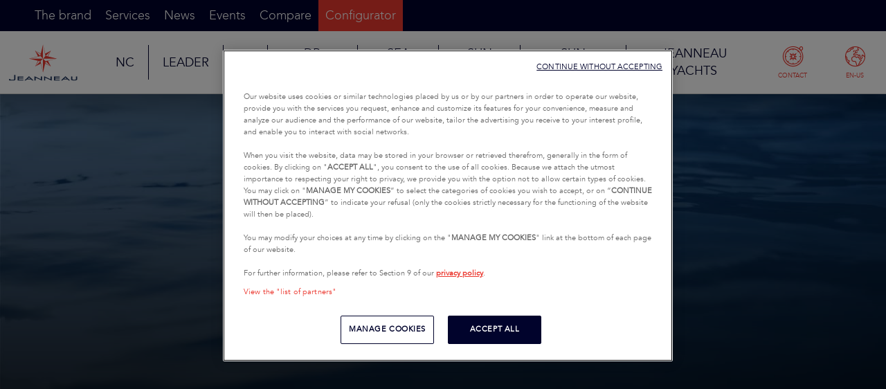

--- FILE ---
content_type: text/html; charset=UTF-8
request_url: https://www.jeanneau.com/en-us/articles?category=0&page=72
body_size: 9857
content:
<!DOCTYPE html>
<html lang="en">
<head>
    <meta charset="UTF-8"/>
    <title>News of Jeanneau</title>
    <meta name="viewport" content="width=device-width, initial-scale=1">
    <meta name="description" content="News of Jeanneau">
    <meta property="og:title" content="News of Jeanneau">
    <meta property="og:description" content="News of Jeanneau">
        
    <meta name="facebook-domain-verification" content="en7f8m5f0q6k9mkncqeabahe8mcdyj" />
            <meta property="og:url" content="https://www.jeanneau.com/en-us/articles">
        <link rel="canonical" href="https://www.jeanneau.com/en-us/articles"/>
                <meta property="og:type" content="article">
        <meta property="og:image" content="/build/images/default-bg.jpg">
        <link rel="icon" type="image/x-icon" href="/build/images/favicon.ico">
    <link rel="apple-touch-icon" sizes="57x57" href="/build/icons/apple-icon-57x57.png">
    <link rel="apple-touch-icon" sizes="60x60" href="/build/icons/apple-icon-60x60.png">
    <link rel="apple-touch-icon" sizes="72x72" href="/build/icons/apple-icon-72x72.png">
    <link rel="apple-touch-icon" sizes="76x76" href="/build/icons/apple-icon-76x76.png">
    <link rel="apple-touch-icon" sizes="114x114" href="/build/icons/apple-icon-114x114.png">
    <link rel="apple-touch-icon" sizes="120x120" href="/build/icons/apple-icon-120x120.png">
    <link rel="apple-touch-icon" sizes="144x144" href="/build/icons/apple-icon-144x144.png">
    <link rel="apple-touch-icon" sizes="152x152" href="/build/icons/apple-icon-152x152.png">
    <link rel="apple-touch-icon" sizes="180x180" href="/build/icons/apple-icon-180x180.png">
    <link rel="icon" type="image/png" sizes="192x192" href="/build/icons/android-icon-192x192.png">
    <link rel="icon" type="image/png" sizes="32x32" href="/build/icons/favicon-32x32.png">
    <link rel="icon" type="image/png" sizes="96x96" href="/build/icons/favicon-96x96.png">
    <link rel="icon" type="image/png" sizes="16x16" href="/build/icons/favicon-16x16.png">
                                    <link rel="alternate" href="https://www.jeanneau.com/articles?category=0" hreflang="en" />
                    <link rel="alternate" href="https://www.jeanneau.com/fr/articles?category=0" hreflang="fr" />
                    <link rel="alternate" href="https://www.jeanneau.com/de/artikel?category=0" hreflang="de" />
                    <link rel="alternate" href="https://www.jeanneau.com/es/articulos?category=0" hreflang="es" />
                    <link rel="alternate" href="https://www.jeanneau.com/it/articoli?category=0" hreflang="it" />
                    <link rel="alternate" href="https://www.jeanneau.com/tr/makaleler?category=0" hreflang="tr" />
                                <link rel="alternate" href="https://www.jeanneau.com/en-us/articles?category=0" hreflang="en-US" />
                    <link rel="alternate" href="https://www.jeanneau.com/es-us/articulos?category=0" hreflang="es-US" />
                                <link rel="alternate" href="https://www.jeanneau.com/zh-hans/%E6%96%87%E7%AB%A0?category=0" hreflang="zh-Hans" />
                    <link rel="alternate" href="https://www.jeanneau.com/en-au/articles?category=0" hreflang="en-AU" />
            
        <link rel="manifest" href="/build/icons/manifest.json">
                <link rel="prev" href="/en-us/articles?page=71#articles">
                <link rel="next" href="/en-us/articles?page=73#articles">
        <meta name="msapplication-TileColor" content="#ffffff">
    <meta name="msapplication-TileImage" content="/build/icons/ms-icon-144x144.png">
    <meta name="theme-color" content="#ffffff">
    <meta name="google-site-verification" content="5aJwrBzxdYTX4ala-6DJ_MxbC6UI39OSALxlDtx8dK8"/>
            <script type="module" src="https://cdn.jsdelivr.net/npm/@friendlycaptcha/sdk@0.1.36/site.min.js" async defer></script>
        <script nomodule src="https://cdn.jsdelivr.net/npm/@friendlycaptcha/sdk@0.1.36/site.compat.min.js" async defer></script>
        <script type="application/ld+json">
        {
            "@context": "https://schema.org/",
            "@type": "WebSite",
            "name": "Jeanneau",
            "url": "https://www.jeanneau.com/"
        }
    </script>
            <link rel="stylesheet" href="/build/691.ff3cfb14.css"><link rel="stylesheet" href="/build/283.be368f8d.css"><link rel="stylesheet" href="/build/app.487d129a.css">
        <script>
        var language = 'en-US';
        var locale = 'en';
        var base_path = '/en-us';
    </script>

        <script>
    window.dataLayer = window.dataLayer || [];
    dataLayer.push({
            "event" : "dataLayer.ready",
            "page" : {
                "category" : undefined,
            },
            "boat" : {
                "model" : undefined,
                "range" : undefined,
                "segment" : undefined,
                "business_unit" : undefined,
            },
        });
</script>    <!-- Google Tag Manager --><script>(function(w,d,s,l,i){w[l]=w[l]||[];w[l].push({'gtm.start':
                    new Date().getTime(),event:'gtm.js'});var f=d.getElementsByTagName(s)[0],
                j=d.createElement(s),dl=l!='dataLayer'?'&l='+l:'';j.async=true;j.src=
                'https://api-data-www.jeanneau.com/g42lgim247i1sg7.js?awl='+i.replace(/^GTM-/, '')+dl;f.parentNode.insertBefore(j,f);
            })(window,document,'script','dataLayer','GTM-586QHN4');</script><!-- End Google Tag Manager --></head>
<body>
<noscript><iframe src="https://api-data-www.jeanneau.com/ns.html?id=GTM-586QHN4"
                    height="0" width="0" style="display:none;visibility:hidden"></iframe></noscript><header>
    <ul class="accessibility-link js-accessibility-link">
        <li><a href="#navigation">Go to navigation</a></li>
        <li><a href="#content">Go to content</a></li>
        <li><a href="#footer">Go to footer</a></li>
    </ul>
                <nav class="navbar navbar-default mobile
            top     ">
        
    
    <div class="container-fluid">
        <div class="navbar-header mobile">
            <div class="menu-position left reverse ">
                                <div>
                    <a href="#" id="navigation" class="burger-menu square-menu js-toggle-menu ">
                        <i class="icon icon-menu"></i>
                        <p>MENU</p>
                    </a>
                </div>
            </div>

            <div class="brand">
                                    <a href="/en-us">Jeanneau</a>
                            </div>

            <div class="menu-position right">
                                                    <div class="linkToContact">
                        <a href="/en-us/contact" class="navbar-compare-link square-menu">
                            <i class="icon icon-concessionnaires2"></i>
                            <p>CONTACT</p>
                        </a>
                    </div>
                                                <div>
                    <a title="AMERICAS - ENGLISH (SELECTED LOCATION AND LANGUAGE – CLICK HERE TO CHANGE LANGUAGE/LOCATION)"
                       href="#" data-route="article" data-pathinfo="/en-us/articles"
                       data-toggle="modal" aria-expanded="false" aria-controls="navbar-region" class="navbar-region-link square-menu"
                    >
                        <i class="icon icon-langues"></i>
                        <p>EN-US</p>
                    </a>
                </div>
            </div>
        </div>

                <div class="menu hide mobile">
            <div class="menu-nav">
                <div class="menu-position left">
                    <div class="close-menu square-menu reverse js-toggle-menu">
                        <i class="icon icon-close"></i>
                        <p>CLOSE</p>
                    </div>
                </div>
                <div class="center">
                    <div class="brand">
                        <a href="/en-us"></a>
                    </div>
                </div>
                <div class="menu-position right">
                    <div class="linkToContact">
                        <a href="/en-us/contact" class="navbar-compare-link square-menu">
                            <i class="icon icon-concessionnaires2"></i>
                            <p>CONTACT</p>
                        </a>
                    </div>
                    <div>
                        <a title="AMERICAS - ENGLISH (SELECTED LOCATION AND LANGUAGE – CLICK HERE TO CHANGE LANGUAGE/LOCATION)"
                           href="#"  data-toggle="modal" aria-expanded="false" aria-controls="navbar-region" class="navbar-region-link square-menu"
                        >
                            <i class="icon icon-langues"></i>
                            <p>EN-US</p>
                        </a>
                    </div>
                </div>
            </div>
            <div class="menu-list">
                <ul class="nav">
                                                                        <li>
                                <a href="#" aria-expanded="true" aria-controls="nav-48-NC" class="menu-item js-menu-opener js-toggle-menu">
                                    NC
                                </a>
                            </li>
                                                    <li>
                                <a href="#" aria-expanded="true" aria-controls="nav-47-Leader" class="menu-item js-menu-opener js-toggle-menu">
                                    LEADER
                                </a>
                            </li>
                                                    <li>
                                <a href="#" aria-expanded="true" aria-controls="nav-46-TH" class="menu-item js-menu-opener js-toggle-menu">
                                    TH
                                </a>
                            </li>
                                                    <li>
                                <a href="#" aria-expanded="true" aria-controls="nav-44-DB-Yachts" class="menu-item js-menu-opener js-toggle-menu">
                                    DB YACHTS
                                </a>
                            </li>
                                                    <li>
                                <a href="#" aria-expanded="true" aria-controls="nav-45-Sea-Loft" class="menu-item js-menu-opener js-toggle-menu">
                                    SEA LOFT
                                </a>
                            </li>
                                                    <li>
                                <a href="#" aria-expanded="true" aria-controls="nav-1-Sun-Fast" class="menu-item js-menu-opener js-toggle-menu">
                                    SUN FAST
                                </a>
                            </li>
                                                    <li>
                                <a href="#" aria-expanded="true" aria-controls="nav-2-Sun-Odyssey" class="menu-item js-menu-opener js-toggle-menu">
                                    SUN ODYSSEY
                                </a>
                            </li>
                                                    <li>
                                <a href="#" aria-expanded="true" aria-controls="nav-4-Jeanneau-Yachts" class="menu-item js-menu-opener js-toggle-menu">
                                    JEANNEAU YACHTS
                                </a>
                            </li>
                                                                <br>
                    <li><a href="#" aria-expanded="false" aria-controls="nav-brand" class="js-menu-opener ">The brand</a></li>
                    <li><a href="#" aria-expanded="false" aria-controls="nav-services" class="js-menu-opener ">Services</a></li>
                    <li><a href="/en-us/articles" class=" active">News</a></li>
                    <li><a href="/en-us/events" class="">Events</a></li>
                    <li><a href="/en-us/contact" class="">Dealerships</a></li>
                    <li><a href="/en-us/comparator" class="">Compare</a></li>
                    <li><a href="https://configurateur.jeanneau.com/us" class="red-background " target="_blank">Configurator</a></li>
                    <li><div class="social-links" itemscope itemtype="http://schema.org/Organization"><link itemprop="url" href="https://www.jeanneau.com/en-us"><ul>
                
            <li>
            <a href="https://www.facebook.com/JeanneauAmerica/" itemprop="sameAs" target="_blank" title="Facebook (Opens in a new window)">
                <i class="icon icon-facebook circle-icon"></i>
                <span class="sr-only">Facebook</span>
            </a>
        </li>
            <li>
            <a href="https://www.instagram.com/jeanneauamerica/" itemprop="sameAs" target="_blank" title="Instagram (Opens in a new window)">
                <i class="icon icon-instagram circle-icon"></i>
                <span class="sr-only">Instagram</span>
            </a>
        </li>
            <li>
            <a href="https://www.linkedin.com/company/jeanneau-america-inc/" itemprop="sameAs" target="_blank" title="Linked in (Opens in a new window)">
                <i class="icon icon-linkedin circle-icon"></i>
                <span class="sr-only">Linked in</span>
            </a>
        </li>
            <li>
            <a href="https://www.youtube.com/channel/UCXRUhmW3s8hzS7WbhWkSbkg?sub_confirmation=1" itemprop="sameAs" target="_blank" title="Youtube (Opens in a new window)">
                <i class="icon icon-youtube circle-icon"></i>
                <span class="sr-only">Youtube</span>
            </a>
        </li>
    </ul>
</div></li>
                </ul>
            </div>

            <div class="menu-line mobile">
                            <div class="models" id="nav-4-Jeanneau-Yachts">
                <div class="mobile-menu menu-position">
        <div class="close-line square-menu js-toggle-line">
            <i class="icon icon-previous"></i>
            <p>Return</p>
        </div>
        <div class="center">
            <div class="brand">
                <a href="/en-us"></a>
            </div>
        </div>
        <div class="close-menu square-menu js-toggle-menu reverse js-toggle-line">
            <i class="icon icon-close"></i>
            <p>Close</p>
        </div>
    </div>

            <div class="submenu-content">
                <div class="submenu-header">
                    <div class="submenu-header-txt">
                        <a href="/en-us/boats/sailboat/4-jeanneau-yachts">
                                                            Jeanneau Yachts
                                                    </a>
                        <p class="submenu-header-title">Enhance your horizons</p>
                        <p class="submenu-header-subtitle">Welcome to the refined world of cruising aboard Jeanneau Yachts. Set sail and discover these jewels of the sea.</p>
                    </div>
                </div>

                                    <div class="line-models">
                        <div>
                                                            <div class="col-xs-6">
                                    <a href="/en-us/boats/sailboat/4-jeanneau-yachts/684-jeanneau-yachts-55">
                                        <div class="boat ">
            <img src="https://app.jeanneau.com/uploads/boat/shape/696f38b2ea067756120968.png" alt="Jeanneau Yachts 55">
        <div>
        <p>JEANNEAU YACHTS</p>
        <p class="model-name">JEANNEAU YACHTS 55</p>
    </div>
    </div>                                    </a>
                                </div>
                                                            <div class="col-xs-6">
                                    <a href="/en-us/boats/sailboat/4-jeanneau-yachts/658-jeanneau-yachts-60">
                                        <div class="boat ">
            <img src="https://app.jeanneau.com/uploads/boat/shape/696f38c44db33659758711.png" alt="Jeanneau Yachts 60">
        <div>
        <p>JEANNEAU YACHTS</p>
        <p class="model-name">JEANNEAU YACHTS 60</p>
    </div>
    </div>                                    </a>
                                </div>
                                                            <div class="col-xs-6">
                                    <a href="/en-us/boats/sailboat/4-jeanneau-yachts/666-jeanneau-yachts-65">
                                        <div class="boat ">
            <img src="https://app.jeanneau.com/uploads/boat/shape/696f38d492651915327105.png" alt="Jeanneau Yachts 65">
        <div>
        <p>JEANNEAU YACHTS</p>
        <p class="model-name">JEANNEAU YACHTS 65</p>
    </div>
    </div>                                    </a>
                                </div>
                                                    </div>
                    </div>
                                                                                                    <div class="model-archived-lines">
                    <a href="/en-us/previous?category=sailboat&amp;line=4" class="btn btn-tertiary">
                        PRIOR MODELS
                    </a>
                </div>
            </div>
        </div>
            <div class="models" id="nav-1-Sun-Fast">
                <div class="mobile-menu menu-position">
        <div class="close-line square-menu js-toggle-line">
            <i class="icon icon-previous"></i>
            <p>Return</p>
        </div>
        <div class="center">
            <div class="brand">
                <a href="/en-us"></a>
            </div>
        </div>
        <div class="close-menu square-menu js-toggle-menu reverse js-toggle-line">
            <i class="icon icon-close"></i>
            <p>Close</p>
        </div>
    </div>

            <div class="submenu-content">
                <div class="submenu-header">
                    <div class="submenu-header-txt">
                        <a href="/en-us/boats/sailboat/1-sun-fast">
                                                            Sun Fast
                                                    </a>
                        <p class="submenu-header-title">Performance and technology by Jeanneau</p>
                        <p class="submenu-header-subtitle">On the water, speed and exhilarating sensations are guaranteed, without compromising dependability, ease of handling and safety at sea. These sailboats will impress you with their seaworthy qualities, stability and robust structure.</p>
                    </div>
                </div>

                                    <div class="line-models">
                        <div>
                                                            <div class="col-xs-6">
                                    <a href="/en-us/boats/sailboat/1-sun-fast/695-sun-fast-30-one-design">
                                        <div class="boat ">
            <img src="https://app.jeanneau.com/uploads/boat/shape/696f3aaa5b723896826643.png" alt="Sun Fast 30 One Design">
        <div>
        <p>SUN FAST</p>
        <p class="model-name">SUN FAST 30 ONE DESIGN</p>
    </div>
    </div>                                    </a>
                                </div>
                                                            <div class="col-xs-6">
                                    <a href="/en-us/boats/sailboat/1-sun-fast/644-sun-fast-3300">
                                        <div class="boat ">
            <img src="https://app.jeanneau.com/uploads/boat/shape/697089b41ec51040469400.png" alt="Sun Fast 3300">
        <div>
        <p>SUN FAST</p>
        <p class="model-name">SUN FAST 3300</p>
    </div>
    </div>                                    </a>
                                </div>
                                                    </div>
                    </div>
                                                                                                    <div class="model-archived-lines">
                    <a href="/en-us/previous?category=sailboat&amp;line=1" class="btn btn-tertiary">
                        PRIOR MODELS
                    </a>
                </div>
            </div>
        </div>
            <div class="models" id="nav-2-Sun-Odyssey">
                <div class="mobile-menu menu-position">
        <div class="close-line square-menu js-toggle-line">
            <i class="icon icon-previous"></i>
            <p>Return</p>
        </div>
        <div class="center">
            <div class="brand">
                <a href="/en-us"></a>
            </div>
        </div>
        <div class="close-menu square-menu js-toggle-menu reverse js-toggle-line">
            <i class="icon icon-close"></i>
            <p>Close</p>
        </div>
    </div>

            <div class="submenu-content">
                <div class="submenu-header">
                    <div class="submenu-header-txt">
                        <a href="/en-us/boats/sailboat/2-sun-odyssey">
                                                            Sun Odyssey
                                                    </a>
                        <p class="submenu-header-title">A  new vision of life onboard</p>
                        <p class="submenu-header-subtitle">Onboard the comfort is served by a timeless design, performance is achieved without effort, and above all, safety at sea is guaranteed. Ideal for your family cruises. Live moments of pure happiness!</p>
                    </div>
                </div>

                                    <div class="line-models">
                        <div>
                                                            <div class="col-xs-6">
                                    <a href="/en-us/boats/sailboat/2-sun-odyssey/701-sun-odyssey-350">
                                        <div class="boat ">
            <img src="https://app.jeanneau.com/uploads/boat/shape/696f392deb662651313507.png" alt="Sun Odyssey 350">
        <div>
        <p>SUN ODYSSEY</p>
        <p class="model-name">SUN ODYSSEY 350</p>
    </div>
    </div>                                    </a>
                                </div>
                                                            <div class="col-xs-6">
                                    <a href="/en-us/boats/sailboat/2-sun-odyssey/665-sun-odyssey-380">
                                        <div class="boat ">
            <img src="https://app.jeanneau.com/uploads/boat/shape/696f3944b9607385364847.png" alt="Sun Odyssey 380">
        <div>
        <p>SUN ODYSSEY</p>
        <p class="model-name">SUN ODYSSEY 380</p>
    </div>
    </div>                                    </a>
                                </div>
                                                            <div class="col-xs-6">
                                    <a href="/en-us/boats/sailboat/2-sun-odyssey/619-sun-odyssey-410">
                                        <div class="boat ">
            <img src="https://app.jeanneau.com/uploads/boat/shape/696f39536af4e686770725.png" alt="Sun Odyssey 410">
        <div>
        <p>SUN ODYSSEY</p>
        <p class="model-name">SUN ODYSSEY 410</p>
    </div>
    </div>                                    </a>
                                </div>
                                                            <div class="col-xs-6">
                                    <a href="/en-us/boats/sailboat/2-sun-odyssey/709-sun-odyssey-415">
                                        <div class="boat  new ">
            <img src="https://app.jeanneau.com/uploads/boat/shape/696f39aee4527932971294.png" alt="Sun Odyssey 415">
        <div>
        <p>SUN ODYSSEY</p>
        <p class="model-name">SUN ODYSSEY 415</p>
    </div>
            <div class="new-badge">NEW</div>
    </div>                                    </a>
                                </div>
                                                            <div class="col-xs-6">
                                    <a href="/en-us/boats/sailboat/2-sun-odyssey/615-sun-odyssey-440">
                                        <div class="boat ">
            <img src="https://app.jeanneau.com/uploads/boat/shape/696f3997aa38a307871677.png" alt="Sun Odyssey 440">
        <div>
        <p>SUN ODYSSEY</p>
        <p class="model-name">SUN ODYSSEY 440</p>
    </div>
    </div>                                    </a>
                                </div>
                                                            <div class="col-xs-6">
                                    <a href="/en-us/boats/sailboat/2-sun-odyssey/718-sun-odyssey-455">
                                        <div class="boat  new ">
            <img src="https://app.jeanneau.com/uploads/boat/shape/696f39821ed7e069296997.png" alt="Sun Odyssey 455">
        <div>
        <p>SUN ODYSSEY</p>
        <p class="model-name">SUN ODYSSEY 455</p>
    </div>
            <div class="new-badge">NEW</div>
    </div>                                    </a>
                                </div>
                                                            <div class="col-xs-6">
                                    <a href="/en-us/boats/sailboat/2-sun-odyssey/616-sun-odyssey-490">
                                        <div class="boat ">
            <img src="https://app.jeanneau.com/uploads/boat/shape/696f3971c993a625564763.png" alt="Sun Odyssey 490">
        <div>
        <p>SUN ODYSSEY</p>
        <p class="model-name">SUN ODYSSEY 490</p>
    </div>
    </div>                                    </a>
                                </div>
                                                    </div>
                    </div>
                                                                                                    <div class="model-archived-lines">
                    <a href="/en-us/previous?category=sailboat&amp;line=2" class="btn btn-tertiary">
                        PRIOR MODELS
                    </a>
                </div>
            </div>
        </div>
                <div class="models" id="nav-47-Leader">
                <div class="mobile-menu menu-position">
        <div class="close-line square-menu js-toggle-line">
            <i class="icon icon-previous"></i>
            <p>Return</p>
        </div>
        <div class="center">
            <div class="brand">
                <a href="/en-us"></a>
            </div>
        </div>
        <div class="close-menu square-menu js-toggle-menu reverse js-toggle-line">
            <i class="icon icon-close"></i>
            <p>Close</p>
        </div>
    </div>

            <div class="submenu-content">
                <div class="submenu-header">
                    <div class="submenu-header-txt">
                        <a href="/en-us/boats/powerboat/47-leader">
                                                            Leader
                                                    </a>
                        <p class="submenu-header-title">Meet your new partner in adventures on the water</p>
                        <p class="submenu-header-subtitle">The Leader line offers a multitude of pleasures and thrills on the water: for total relaxation, sensations of speed, marine activities, and shared moments on board…</p>
                    </div>
                </div>

                                    <div class="line-models">
                                                    <p class="children-name">
                                <a href="/en-us/boats/powerboat/14-leader-cc">
                                    CC
                                </a>
                            </p>
                                                            <div>
                                                                            <div class="col-xs-6">
                                            <a href="/en-us/boats/powerboat/14-leader-cc/660-leader-6-5-cc">
                                                <div class="boat ">
            <img src="https://app.jeanneau.com/uploads/boat/shape/62bad0b06500c233351980.png" alt="Leader 6.5 CC">
        <div>
        <p>CC</p>
        <p class="model-name">LEADER 6.5 CC</p>
    </div>
    </div>                                            </a>
                                        </div>
                                                                            <div class="col-xs-6">
                                            <a href="/en-us/boats/powerboat/14-leader-cc/673-leader-7-5-cc">
                                                <div class="boat ">
            <img src="https://app.jeanneau.com/uploads/boat/shape/62bad0c860638970525699.png" alt="Leader 7.5 CC">
        <div>
        <p>CC</p>
        <p class="model-name">LEADER 7.5 CC</p>
    </div>
    </div>                                            </a>
                                        </div>
                                                                            <div class="col-xs-6">
                                            <a href="/en-us/boats/powerboat/14-leader-cc/715-leader-9-0-cc-series-2">
                                                <div class="boat  new ">
            <img src="https://app.jeanneau.com/uploads/boat/shape/687e2d3914d68834424985.png" alt="Leader 9.0 CC Series 2">
        <div>
        <p>CC</p>
        <p class="model-name">LEADER 9.0 CC SERIES 2</p>
    </div>
            <div class="new-badge">NEW</div>
    </div>                                            </a>
                                        </div>
                                                                            <div class="col-xs-6">
                                            <a href="/en-us/boats/powerboat/14-leader-cc/686-leader-10-5-cc">
                                                <div class="boat ">
            <img src="https://app.jeanneau.com/uploads/boat/shape/638872aaa1a48925709157.png" alt="Leader 10.5 CC">
        <div>
        <p>CC</p>
        <p class="model-name">LEADER 10.5 CC</p>
    </div>
    </div>                                            </a>
                                        </div>
                                                                    </div>
                                                                                <p class="children-name">
                                <a href="/en-us/boats/powerboat/40-leader-wa">
                                    WA
                                </a>
                            </p>
                                                            <div>
                                                                            <div class="col-xs-6">
                                            <a href="/en-us/boats/powerboat/40-leader-wa/80-leader-6-5-wa">
                                                <div class="boat ">
            <img src="https://app.jeanneau.com/uploads/boat/shape/62bad0bd5e2df776067559.png" alt="Leader 6.5 WA">
        <div>
        <p>WA</p>
        <p class="model-name">LEADER 6.5 WA</p>
    </div>
    </div>                                            </a>
                                        </div>
                                                                            <div class="col-xs-6">
                                            <a href="/en-us/boats/powerboat/40-leader-wa/674-leader-7-5-wa">
                                                <div class="boat ">
            <img src="https://app.jeanneau.com/uploads/boat/shape/62bad0d289372601043359.png" alt="Leader 7.5 WA">
        <div>
        <p>WA</p>
        <p class="model-name">LEADER 7.5 WA</p>
    </div>
    </div>                                            </a>
                                        </div>
                                                                            <div class="col-xs-6">
                                            <a href="/en-us/boats/powerboat/40-leader-wa/699-leader-9-0-wa">
                                                <div class="boat ">
            <img src="https://app.jeanneau.com/uploads/boat/shape/64aead30543fe554768393.png" alt="Leader 9.0 WA">
        <div>
        <p>WA</p>
        <p class="model-name">LEADER 9.0 WA</p>
    </div>
    </div>                                            </a>
                                        </div>
                                                                            <div class="col-xs-6">
                                            <a href="/en-us/boats/powerboat/40-leader-wa/661-leader-10-5-wa">
                                                <div class="boat ">
            <img src="https://app.jeanneau.com/uploads/boat/shape/62bacfcf51c86306282130.png" alt="Leader 10.5 WA">
        <div>
        <p>WA</p>
        <p class="model-name">LEADER 10.5 WA</p>
    </div>
    </div>                                            </a>
                                        </div>
                                                                            <div class="col-xs-6">
                                            <a href="/en-us/boats/powerboat/40-leader-wa/659-leader-12-5-wa">
                                                <div class="boat ">
            <img src="https://app.jeanneau.com/uploads/boat/shape/62bacfd8d7531468423585.png" alt="Leader 12.5 WA">
        <div>
        <p>WA</p>
        <p class="model-name">LEADER 12.5 WA</p>
    </div>
    </div>                                            </a>
                                        </div>
                                                                    </div>
                                                                        </div>
                                                                                                    <div class="model-archived-lines">
                    <a href="/en-us/previous?category=powerboat&amp;line=47" class="btn btn-tertiary">
                        PRIOR MODELS
                    </a>
                </div>
            </div>
        </div>
            <div class="models" id="nav-48-NC">
                <div class="mobile-menu menu-position">
        <div class="close-line square-menu js-toggle-line">
            <i class="icon icon-previous"></i>
            <p>Return</p>
        </div>
        <div class="center">
            <div class="brand">
                <a href="/en-us"></a>
            </div>
        </div>
        <div class="close-menu square-menu js-toggle-menu reverse js-toggle-line">
            <i class="icon icon-close"></i>
            <p>Close</p>
        </div>
    </div>

            <div class="submenu-content">
                <div class="submenu-header">
                    <div class="submenu-header-txt">
                        <a href="/en-us/boats/powerboat/48-nc">
                                                            NC
                                                    </a>
                        <p class="submenu-header-title">Much more than a reference...</p>
                        <p class="submenu-header-subtitle">The NC line is renowned for its design, its performance, but also its comfort on board. They are the ideal powerboats for family coastal cruises.</p>
                    </div>
                </div>

                                    <div class="line-models">
                                                    <p class="children-name">
                                <a href="/en-us/boats/powerboat/18-nc-sport">
                                    SPORT
                                </a>
                            </p>
                                                            <div>
                                                                            <div class="col-xs-6">
                                            <a href="/en-us/boats/powerboat/18-nc-sport/89-nc-695-sport">
                                                <div class="boat ">
            <img src="https://app.jeanneau.com/uploads/boat/shape/62bad4c97c21f436095521.png" alt="NC 695 Sport">
        <div>
        <p>SPORT</p>
        <p class="model-name">NC 695 SPORT</p>
    </div>
    </div>                                            </a>
                                        </div>
                                                                            <div class="col-xs-6">
                                            <a href="/en-us/boats/powerboat/18-nc-sport/675-nc-795-sport">
                                                <div class="boat ">
            <img src="https://app.jeanneau.com/uploads/boat/shape/62bad4dbd29cf695254703.png" alt="NC 795 Sport">
        <div>
        <p>SPORT</p>
        <p class="model-name">NC 795 SPORT</p>
    </div>
    </div>                                            </a>
                                        </div>
                                                                            <div class="col-xs-6">
                                            <a href="/en-us/boats/powerboat/18-nc-sport/704-nc-895-sport">
                                                <div class="boat ">
            <img src="https://app.jeanneau.com/uploads/boat/shape/6698030e9cf68892647797.png" alt="NC 895 Sport">
        <div>
        <p>SPORT</p>
        <p class="model-name">NC 895 SPORT</p>
    </div>
    </div>                                            </a>
                                        </div>
                                                                    </div>
                                                                                <p class="children-name">
                                <a href="/en-us/boats/powerboat/41-nc-weekender">
                                    WEEKENDER
                                </a>
                            </p>
                                                            <div>
                                                                            <div class="col-xs-6">
                                            <a href="/en-us/boats/powerboat/41-nc-weekender/85-nc-695">
                                                <div class="boat ">
            <img src="https://app.jeanneau.com/uploads/boat/shape/62bad4c06cb5e762559724.png" alt="NC 695">
        <div>
        <p>WEEKENDER</p>
        <p class="model-name">NC 695</p>
    </div>
    </div>                                            </a>
                                        </div>
                                                                            <div class="col-xs-6">
                                            <a href="/en-us/boats/powerboat/41-nc-weekender/662-nc-795">
                                                <div class="boat ">
            <img src="https://app.jeanneau.com/uploads/boat/shape/62bad4d245b1b393265341.png" alt="NC 795">
        <div>
        <p>WEEKENDER</p>
        <p class="model-name">NC 795</p>
    </div>
    </div>                                            </a>
                                        </div>
                                                                            <div class="col-xs-6">
                                            <a href="/en-us/boats/powerboat/41-nc-weekender/698-nc-895">
                                                <div class="boat ">
            <img src="https://app.jeanneau.com/uploads/boat/shape/64aeae43b8db6450478873.png" alt="NC 895">
        <div>
        <p>WEEKENDER</p>
        <p class="model-name">NC 895</p>
    </div>
    </div>                                            </a>
                                        </div>
                                                                            <div class="col-xs-6">
                                            <a href="/en-us/boats/powerboat/41-nc-weekender/712-nc-1095-coupe-series-2">
                                                <div class="boat  new ">
            <img src="https://app.jeanneau.com/uploads/boat/shape/687def2017f1b724779595.png" alt="NC 1095 Coupe Series 2">
        <div>
        <p>WEEKENDER</p>
        <p class="model-name">NC 1095 COUPE SERIES 2</p>
    </div>
            <div class="new-badge">NEW</div>
    </div>                                            </a>
                                        </div>
                                                                            <div class="col-xs-6">
                                            <a href="/en-us/boats/powerboat/41-nc-weekender/713-nc-1095-fly-series-2">
                                                <div class="boat  new ">
            <img src="https://app.jeanneau.com/uploads/boat/shape/687e47a8784f7731580262.png" alt="NC 1095 Fly Series 2">
        <div>
        <p>WEEKENDER</p>
        <p class="model-name">NC 1095 FLY SERIES 2</p>
    </div>
            <div class="new-badge">NEW</div>
    </div>                                            </a>
                                        </div>
                                                                            <div class="col-xs-6">
                                            <a href="/en-us/boats/powerboat/41-nc-weekender/707-nc-1295-coupe">
                                                <div class="boat ">
            <img src="https://app.jeanneau.com/uploads/boat/shape/669807dee2145275587139.png" alt="NC 1295 Coupe">
        <div>
        <p>WEEKENDER</p>
        <p class="model-name">NC 1295 COUPE</p>
    </div>
    </div>                                            </a>
                                        </div>
                                                                            <div class="col-xs-6">
                                            <a href="/en-us/boats/powerboat/41-nc-weekender/685-nc-1295-fly">
                                                <div class="boat ">
            <img src="https://app.jeanneau.com/uploads/boat/shape/646bab2300278853757869.png" alt="NC 1295 Fly">
        <div>
        <p>WEEKENDER</p>
        <p class="model-name">NC 1295 FLY</p>
    </div>
    </div>                                            </a>
                                        </div>
                                                                    </div>
                                                                        </div>
                                                                                                    <div class="model-archived-lines">
                    <a href="/en-us/previous?category=powerboat&amp;line=48" class="btn btn-tertiary">
                        PRIOR MODELS
                    </a>
                </div>
            </div>
        </div>
            <div class="models" id="nav-46-TH">
                <div class="mobile-menu menu-position">
        <div class="close-line square-menu js-toggle-line">
            <i class="icon icon-previous"></i>
            <p>Return</p>
        </div>
        <div class="center">
            <div class="brand">
                <a href="/en-us"></a>
            </div>
        </div>
        <div class="close-menu square-menu js-toggle-menu reverse js-toggle-line">
            <i class="icon icon-close"></i>
            <p>Close</p>
        </div>
    </div>

            <div class="submenu-content">
                <div class="submenu-header">
                    <div class="submenu-header-txt">
                        <a href="/en-us/boats/powerboat/46-th">
                                                            TH
                                                    </a>
                        <p class="submenu-header-title">A new vision of space and comfort aboard a powercat, by Jeanneau</p>
                        <p class="submenu-header-subtitle">Designed for ease of movement on board, relaxation and sharing, these power catamarans offer you authentic moments with family and friends, without hassle, wherever you are and whenever you wish.</p>
                    </div>
                </div>

                                    <div class="line-models">
                        <div>
                                                            <div class="col-xs-6">
                                    <a href="/en-us/boats/powerboat/46-th/722-th33">
                                        <div class="boat  new ">
            <img src="https://app.jeanneau.com/uploads/boat/shape/696f385d8c67d544457581.png" alt="TH33">
        <div>
        <p>TH</p>
        <p class="model-name">TH33</p>
    </div>
            <div class="new-badge">NEW</div>
    </div>                                    </a>
                                </div>
                                                            <div class="col-xs-6">
                                    <a href="/en-us/boats/powerboat/46-th/723-th38">
                                        <div class="boat  new ">
            <img src="https://app.jeanneau.com/uploads/boat/shape/696f387848eb7033611414.png" alt="TH38">
        <div>
        <p>TH</p>
        <p class="model-name">TH38</p>
    </div>
            <div class="new-badge">NEW</div>
    </div>                                    </a>
                                </div>
                                                    </div>
                    </div>
                                                                                                    <div class="model-archived-lines">
                    <a href="/en-us/previous?category=powerboat" class="btn btn-tertiary">
                        PRIOR MODELS
                    </a>
                </div>
            </div>
        </div>
            <div class="models" id="nav-44-DB-Yachts">
                <div class="mobile-menu menu-position">
        <div class="close-line square-menu js-toggle-line">
            <i class="icon icon-previous"></i>
            <p>Return</p>
        </div>
        <div class="center">
            <div class="brand">
                <a href="/en-us"></a>
            </div>
        </div>
        <div class="close-menu square-menu js-toggle-menu reverse js-toggle-line">
            <i class="icon icon-close"></i>
            <p>Close</p>
        </div>
    </div>

            <div class="submenu-content">
                <div class="submenu-header">
                    <div class="submenu-header-txt">
                        <a href="/en-us/boats/powerboat/44-db-yachts">
                                                            DB Yachts
                                                    </a>
                        <p class="submenu-header-title">A new vision of the premium Day Boat</p>
                        <p class="submenu-header-subtitle">The DB line sets a new milestone in the world of premium Day Boats by reinterpreting them, offering a new and unique experience in day boating to meet the expectations of boaters, both today and tomorrow.</p>
                    </div>
                </div>

                                    <div class="line-models">
                        <div>
                                                            <div class="col-xs-6">
                                    <a href="/en-us/boats/powerboat/44-db-yachts/690-db-37-ib">
                                        <div class="boat ">
            <img src="https://app.jeanneau.com/uploads/boat/shape/696f37e2ba044894929435.png" alt="DB/37 IB">
        <div>
        <p>DB YACHTS</p>
        <p class="model-name">DB/37 IB</p>
    </div>
    </div>                                    </a>
                                </div>
                                                            <div class="col-xs-6">
                                    <a href="/en-us/boats/powerboat/44-db-yachts/693-db-37-ob">
                                        <div class="boat ">
            <img src="https://app.jeanneau.com/uploads/boat/shape/696f380855381664772907.png" alt="DB/37 OB">
        <div>
        <p>DB YACHTS</p>
        <p class="model-name">DB/37 OB</p>
    </div>
    </div>                                    </a>
                                </div>
                                                            <div class="col-xs-6">
                                    <a href="/en-us/boats/powerboat/44-db-yachts/678-db-43-ib">
                                        <div class="boat ">
            <img src="https://app.jeanneau.com/uploads/boat/shape/696f381e7c4a8855873176.png" alt="DB/43 IB">
        <div>
        <p>DB YACHTS</p>
        <p class="model-name">DB/43 IB</p>
    </div>
    </div>                                    </a>
                                </div>
                                                            <div class="col-xs-6">
                                    <a href="/en-us/boats/powerboat/44-db-yachts/679-db-43-ob">
                                        <div class="boat ">
            <img src="https://app.jeanneau.com/uploads/boat/shape/696f382fd73ca323139511.png" alt="DB/43 OB">
        <div>
        <p>DB YACHTS</p>
        <p class="model-name">DB/43 OB</p>
    </div>
    </div>                                    </a>
                                </div>
                                                    </div>
                    </div>
                                                                                                    <div class="model-archived-lines">
                    <a href="/en-us/previous?category=powerboat" class="btn btn-tertiary">
                        PRIOR MODELS
                    </a>
                </div>
            </div>
        </div>
            <div class="models" id="nav-45-Sea-Loft">
                <div class="mobile-menu menu-position">
        <div class="close-line square-menu js-toggle-line">
            <i class="icon icon-previous"></i>
            <p>Return</p>
        </div>
        <div class="center">
            <div class="brand">
                <a href="/en-us"></a>
            </div>
        </div>
        <div class="close-menu square-menu js-toggle-menu reverse js-toggle-line">
            <i class="icon icon-close"></i>
            <p>Close</p>
        </div>
    </div>

            <div class="submenu-content">
                <div class="submenu-header">
                    <div class="submenu-header-txt">
                        <a href="/en-us/boats/powerboat/45-sea-loft">
                                                            Sea Loft
                                                    </a>
                        <p class="submenu-header-title">The Jeanneau Experience Reinvented</p>
                        <p class="submenu-header-subtitle">This line offers you the chance to choose the sea as your address and to discover a new way to experience the sea</p>
                    </div>
                </div>

                                    <div class="line-models">
                        <div>
                                                            <div class="col-xs-6">
                                    <a href="/en-us/boats/powerboat/45-sea-loft/719-sea-loft-480">
                                        <div class="boat  new ">
            <img src="https://app.jeanneau.com/uploads/boat/shape/696f3a628d656484025553.png" alt="Sea Loft 480">
        <div>
        <p>SEA LOFT</p>
        <p class="model-name">SEA LOFT 480</p>
    </div>
            <div class="new-badge">NEW</div>
    </div>                                    </a>
                                </div>
                                                    </div>
                    </div>
                                                                                                    <div class="model-archived-lines">
                    <a href="/en-us/previous?category=powerboat" class="btn btn-tertiary">
                        PRIOR MODELS
                    </a>
                </div>
            </div>
        </div>
    
<div class="models" id="nav-services">
        <div class="mobile-menu menu-position">
        <div class="close-line square-menu js-toggle-line">
            <i class="icon icon-previous"></i>
            <p>Return</p>
        </div>
        <div class="center">
            <div class="brand">
                <a href="/en-us"></a>
            </div>
        </div>
        <div class="close-menu square-menu js-toggle-menu reverse js-toggle-line">
            <i class="icon icon-close"></i>
            <p>Close</p>
        </div>
    </div>

    <div class="submenu-content">
        <div class="submenu-header">
            <div class="submenu-header-txt">
                <p class="submenu-header-topic">SERVICES</p>
                <p class="submenu-header-title">A unique experience</p>
                <p class="submenu-header-subtitle">At Jeanneau, we know that delivering excellent boats is only the beginning ; excellent customer service must follow. When you purchase a Jeanneau, you become part of our family.</p>
            </div>
        </div>
        <div class="line-models">
            <div class="items-container"><a href="/en-us/services/shop">
    <div class="item">
        <picture>
            <source srcset="/build/images/services/shop.webp" type="image/webp">
            <img src="/build/images/default-bg.jpg" alt="Boutique">
        </picture>
        <p class="item-name">BOUTIQUE</p>
    </div>
</a>
    <a href="/en-us/services/premium-service">
        <div class="item">
            <picture>
                <source srcset="/build/images/services/premium-services.webp" type="image/webp">
                <img src="/build/images/default-bg.jpg" alt="Premium service">
            </picture>
            <p class="item-name">PREMIUM SERVICE</p>
        </div>
    </a>
</div>
        </div>
    </div>
</div>

<div class="models" id="nav-brand">
        <div class="mobile-menu menu-position">
        <div class="close-line square-menu js-toggle-line">
            <i class="icon icon-previous"></i>
            <p>Return</p>
        </div>
        <div class="center">
            <div class="brand">
                <a href="/en-us"></a>
            </div>
        </div>
        <div class="close-menu square-menu js-toggle-menu reverse js-toggle-line">
            <i class="icon icon-close"></i>
            <p>Close</p>
        </div>
    </div>

    <div class="submenu-content">
        <div class="submenu-header">
            <div class="submenu-header-txt">
                <p class="submenu-header-topic">THE BRAND</p>
                <p class="submenu-header-title">Your Happiness on the Water</p>
                <p class="submenu-header-subtitle">For over 60 years, Jeanneau has built powerboats and sailboats with clever innovations for all those who love the sea. Our objective: to create pure happiness on the water.</p>
            </div>
        </div>
        <div class="line-models">
            <div class="items-container"><a href="/en-us/jeanneau/history">
    <div class="item">
        <picture>
            <source srcset="/build/images/brand/vignette-history-min.jpg" type="image/webp">
            <img src="/build/images/default-bg.jpg" alt="History">
        </picture>
        <p class="item-name">HISTORY</p>
    </div>
</a>
    <a href="/en-us/jeanneau/our-values">
        <div class="item">
            <picture>
                <source srcset="/build/images/brand/vignette-values-min.jpg" type="image/webp">
                <img src="/build/images/default-bg.jpg" alt="Spirit">
            </picture>
            <p class="item-name">SPIRIT</p>
        </div>
    </a>
<a href="/en-us/jeanneau/involvement">
    <div class="item">
        <picture>
            <source srcset="/build/images/brand/vignette-involvement-min.jpg" type="image/webp">
            <img src="/build/images/default-bg.jpg" alt="Our Commitments">
        </picture>
        <p class="item-name">OUR COMMITMENTS</p>
    </div>
</a>
    <a href="/en-us/jeanneau/guarantees">
        <div class="item">
            <picture>
                <source srcset="/build/images/brand/vignette-garanties-min.jpg" type="image/webp">
                <img src="/build/images/default-bg.jpg" alt="Warranties">
            </picture>
            <p class="item-name">WARRANTIES</p>
        </div>
    </a>
<a href="/en-us/jeanneau/innovation">
    <div class="item">
        <picture>
            <source srcset="/build/images/brand/vignette-innovation-min.jpg" type="image/webp">
            <img src="/build/images/default-bg.jpg" alt="Experience in Innovation">
        </picture>
        <p class="item-name">EXPERIENCE IN INNOVATION</p>
    </div>
</a>
<a href="/en-us/jeanneau/designers">
    <div class="item">
        <picture>
            <source srcset="/build/images/brand/vignette-designers-min.jpg" type="image/webp">
            <img src="/build/images/default-bg.jpg" alt="Our designers">
        </picture>
        <p class="item-name">OUR DESIGNERS</p>
    </div>
</a>
<a href="/en-us/jeanneau/partners">
    <div class="item">
        <picture>
            <source srcset="/build/images/brand/vignette-partners-min.jpg" type="image/webp">
            <img src="/build/images/default-bg.jpg" alt="Partners">
        </picture>
        <p class="item-name">PARTNERS</p>
    </div>
</a>
</div>
        </div>
    </div>
</div>

            </div>
        </div>
    </div>
</nav>
    <nav class="navbar navbar-default desktop navbar-fixed-top ">
    <div class="container-fluid menu-list">
        <div class="navbar-menu">
            <ul>
                <li><a href="#" aria-expanded="false" aria-controls="nav-desktop-brand" class="menu-item js-menu-opener js-toggle-menu ">The brand</a></li>
                <li><a href="#" aria-expanded="false" aria-controls="nav-desktop-services" class="menu-item js-menu-opener js-toggle-menu ">Services</a></li>
                <li><a href="/en-us/articles" class=" active">News</a></li>
                <li><a href="/en-us/events" class="">Events</a></li>
                <li><a href="/en-us/comparator" class="">Compare</a></li>
                <li><a href="https://configurateur.jeanneau.com/us" class="red-background" target="_blank">Configurator</a></li>
            </ul>
        </div>

        <div class="navbar-header desktop">
            <div class="brand">
                                    <a href="/en-us">Jeanneau</a>
                            </div>

            <div class="nav">
                <ul>
                                                                        <li>
                                <a href="#" aria-expanded="true" aria-controls="nav-desktop-48-NC" class="menu-item js-menu-opener js-toggle-menu">
                                    NC
                                </a>
                            </li>
                                                    <li>
                                <a href="#" aria-expanded="true" aria-controls="nav-desktop-47-Leader" class="menu-item js-menu-opener js-toggle-menu">
                                    LEADER
                                </a>
                            </li>
                                                    <li>
                                <a href="#" aria-expanded="true" aria-controls="nav-desktop-46-TH" class="menu-item js-menu-opener js-toggle-menu">
                                    TH
                                </a>
                            </li>
                                                    <li>
                                <a href="#" aria-expanded="true" aria-controls="nav-desktop-44-DB-Yachts" class="menu-item js-menu-opener js-toggle-menu">
                                    DB YACHTS
                                </a>
                            </li>
                                                    <li>
                                <a href="#" aria-expanded="true" aria-controls="nav-desktop-45-Sea-Loft" class="menu-item js-menu-opener js-toggle-menu">
                                    SEA LOFT
                                </a>
                            </li>
                                                    <li>
                                <a href="#" aria-expanded="true" aria-controls="nav-desktop-1-Sun-Fast" class="menu-item js-menu-opener js-toggle-menu">
                                    SUN FAST
                                </a>
                            </li>
                                                    <li>
                                <a href="#" aria-expanded="true" aria-controls="nav-desktop-2-Sun-Odyssey" class="menu-item js-menu-opener js-toggle-menu">
                                    SUN ODYSSEY
                                </a>
                            </li>
                                                    <li>
                                <a href="#" aria-expanded="true" aria-controls="nav-desktop-4-Jeanneau-Yachts" class="menu-item js-menu-opener js-toggle-menu">
                                    JEANNEAU YACHTS
                                </a>
                            </li>
                                                            </ul>
            </div>

            <div class="menu-position right">
                <div class="linkToContact">
                    <a href="/en-us/contact" class="square-menu">
                        <i class="icon icon-concessionnaires2"></i>
                        <p>CONTACT</p>
                    </a>
                </div>
                <div>
                    <a title="AMERICAS - ENGLISH (SELECTED LOCATION AND LANGUAGE – CLICK HERE TO CHANGE LANGUAGE/LOCATION)"
                       href="#" data-route="article" data-pathinfo="/en-us/articles"
                       data-toggle="modal" aria-expanded="false" aria-controls="navbar-region" class="navbar-region-link square-menu"
                    >
                        <i class="icon icon-langues"></i>
                        <p>EN-US</p>
                    </a>
                </div>
            </div>
        </div>

                <div class="menu hide">
            <div class="menu-line">
                            <div class="models" id="nav-desktop-4-Jeanneau-Yachts">
            <div class="submenu-content">
                <div class="submenu-header">
                    <div class="submenu-header-txt">
                        <a href="/en-us/boats/sailboat/4-jeanneau-yachts">
                                                            Jeanneau Yachts
                                                    </a>
                        <p class="submenu-header-title">Enhance your horizons</p>
                        <p class="submenu-header-subtitle">Welcome to the refined world of cruising aboard Jeanneau Yachts. Set sail and discover these jewels of the sea.</p>
                    </div>
                    <div class="submenu-header-img">
                        <div style="
                                background-image:-webkit-linear-gradient(left, #01032C 1%, transparent 60%),-webkit-linear-gradient(bottom, #01032C 1%, transparent 50%),url(https://app.jeanneau.com/uploads/boat/image/64352b06d18a6143172033.jpg);
                                background-image:-moz-linear-gradient(to right, #01032C 1%, transparent 60%),-moz-linear-gradient(to top, #01032C 1%, transparent 50%),url(https://app.jeanneau.com/uploads/boat/image/64352b06d18a6143172033.jpg);
                                background-image: linear-gradient(to right, #01032C 1%, transparent 60%),linear-gradient(to top, #01032C 1%, transparent 50%),url(https://app.jeanneau.com/uploads/boat/image/64352b06d18a6143172033.jpg);">
                        </div>
                    </div>
                </div>

                                    <div class="line-models">
                        <div>
                                                            <a href="/en-us/boats/sailboat/4-jeanneau-yachts/684-jeanneau-yachts-55">
                                    <div class="boat ">
            <img src="https://app.jeanneau.com/uploads/boat/shape/696f38b2ea067756120968.png" alt="Jeanneau Yachts 55">
        <div>
        <p>JEANNEAU YACHTS</p>
        <p class="model-name">JEANNEAU YACHTS 55</p>
    </div>
    </div>                                </a>
                                                            <a href="/en-us/boats/sailboat/4-jeanneau-yachts/658-jeanneau-yachts-60">
                                    <div class="boat ">
            <img src="https://app.jeanneau.com/uploads/boat/shape/696f38c44db33659758711.png" alt="Jeanneau Yachts 60">
        <div>
        <p>JEANNEAU YACHTS</p>
        <p class="model-name">JEANNEAU YACHTS 60</p>
    </div>
    </div>                                </a>
                                                            <a href="/en-us/boats/sailboat/4-jeanneau-yachts/666-jeanneau-yachts-65">
                                    <div class="boat ">
            <img src="https://app.jeanneau.com/uploads/boat/shape/696f38d492651915327105.png" alt="Jeanneau Yachts 65">
        <div>
        <p>JEANNEAU YACHTS</p>
        <p class="model-name">JEANNEAU YACHTS 65</p>
    </div>
    </div>                                </a>
                                                    </div>
                    </div>
                                                                                                    <div class="model-archived-lines">
                    <a href="/en-us/previous?category=sailboat&amp;line=4" class="btn btn-tertiary">
                        PRIOR MODELS
                    </a>
                </div>
            </div>
        </div>
            <div class="models" id="nav-desktop-1-Sun-Fast">
            <div class="submenu-content">
                <div class="submenu-header">
                    <div class="submenu-header-txt">
                        <a href="/en-us/boats/sailboat/1-sun-fast">
                                                            Sun Fast
                                                    </a>
                        <p class="submenu-header-title">Performance and technology by Jeanneau</p>
                        <p class="submenu-header-subtitle">On the water, speed and exhilarating sensations are guaranteed, without compromising dependability, ease of handling and safety at sea. These sailboats will impress you with their seaworthy qualities, stability and robust structure.</p>
                    </div>
                    <div class="submenu-header-img">
                        <div style="
                                background-image:-webkit-linear-gradient(left, #01032C 1%, transparent 60%),-webkit-linear-gradient(bottom, #01032C 1%, transparent 50%),url(https://app.jeanneau.com/uploads/boat/image/627e0c55a9e70994169041.jpg);
                                background-image:-moz-linear-gradient(to right, #01032C 1%, transparent 60%),-moz-linear-gradient(to top, #01032C 1%, transparent 50%),url(https://app.jeanneau.com/uploads/boat/image/627e0c55a9e70994169041.jpg);
                                background-image: linear-gradient(to right, #01032C 1%, transparent 60%),linear-gradient(to top, #01032C 1%, transparent 50%),url(https://app.jeanneau.com/uploads/boat/image/627e0c55a9e70994169041.jpg);">
                        </div>
                    </div>
                </div>

                                    <div class="line-models">
                        <div>
                                                            <a href="/en-us/boats/sailboat/1-sun-fast/695-sun-fast-30-one-design">
                                    <div class="boat ">
            <img src="https://app.jeanneau.com/uploads/boat/shape/696f3aaa5b723896826643.png" alt="Sun Fast 30 One Design">
        <div>
        <p>SUN FAST</p>
        <p class="model-name">SUN FAST 30 ONE DESIGN</p>
    </div>
    </div>                                </a>
                                                            <a href="/en-us/boats/sailboat/1-sun-fast/644-sun-fast-3300">
                                    <div class="boat ">
            <img src="https://app.jeanneau.com/uploads/boat/shape/697089b41ec51040469400.png" alt="Sun Fast 3300">
        <div>
        <p>SUN FAST</p>
        <p class="model-name">SUN FAST 3300</p>
    </div>
    </div>                                </a>
                                                    </div>
                    </div>
                                                                                                    <div class="model-archived-lines">
                    <a href="/en-us/previous?category=sailboat&amp;line=1" class="btn btn-tertiary">
                        PRIOR MODELS
                    </a>
                </div>
            </div>
        </div>
            <div class="models" id="nav-desktop-2-Sun-Odyssey">
            <div class="submenu-content">
                <div class="submenu-header">
                    <div class="submenu-header-txt">
                        <a href="/en-us/boats/sailboat/2-sun-odyssey">
                                                            Sun Odyssey
                                                    </a>
                        <p class="submenu-header-title">A  new vision of life onboard</p>
                        <p class="submenu-header-subtitle">Onboard the comfort is served by a timeless design, performance is achieved without effort, and above all, safety at sea is guaranteed. Ideal for your family cruises. Live moments of pure happiness!</p>
                    </div>
                    <div class="submenu-header-img">
                        <div style="
                                background-image:-webkit-linear-gradient(left, #01032C 1%, transparent 60%),-webkit-linear-gradient(bottom, #01032C 1%, transparent 50%),url(https://app.jeanneau.com/uploads/boat/image/627e0c83cf5a8145961399.jpg);
                                background-image:-moz-linear-gradient(to right, #01032C 1%, transparent 60%),-moz-linear-gradient(to top, #01032C 1%, transparent 50%),url(https://app.jeanneau.com/uploads/boat/image/627e0c83cf5a8145961399.jpg);
                                background-image: linear-gradient(to right, #01032C 1%, transparent 60%),linear-gradient(to top, #01032C 1%, transparent 50%),url(https://app.jeanneau.com/uploads/boat/image/627e0c83cf5a8145961399.jpg);">
                        </div>
                    </div>
                </div>

                                    <div class="line-models">
                        <div>
                                                            <a href="/en-us/boats/sailboat/2-sun-odyssey/701-sun-odyssey-350">
                                    <div class="boat ">
            <img src="https://app.jeanneau.com/uploads/boat/shape/696f392deb662651313507.png" alt="Sun Odyssey 350">
        <div>
        <p>SUN ODYSSEY</p>
        <p class="model-name">SUN ODYSSEY 350</p>
    </div>
    </div>                                </a>
                                                            <a href="/en-us/boats/sailboat/2-sun-odyssey/665-sun-odyssey-380">
                                    <div class="boat ">
            <img src="https://app.jeanneau.com/uploads/boat/shape/696f3944b9607385364847.png" alt="Sun Odyssey 380">
        <div>
        <p>SUN ODYSSEY</p>
        <p class="model-name">SUN ODYSSEY 380</p>
    </div>
    </div>                                </a>
                                                            <a href="/en-us/boats/sailboat/2-sun-odyssey/619-sun-odyssey-410">
                                    <div class="boat ">
            <img src="https://app.jeanneau.com/uploads/boat/shape/696f39536af4e686770725.png" alt="Sun Odyssey 410">
        <div>
        <p>SUN ODYSSEY</p>
        <p class="model-name">SUN ODYSSEY 410</p>
    </div>
    </div>                                </a>
                                                            <a href="/en-us/boats/sailboat/2-sun-odyssey/709-sun-odyssey-415">
                                    <div class="boat  new ">
            <img src="https://app.jeanneau.com/uploads/boat/shape/696f39aee4527932971294.png" alt="Sun Odyssey 415">
        <div>
        <p>SUN ODYSSEY</p>
        <p class="model-name">SUN ODYSSEY 415</p>
    </div>
            <div class="new-badge">NEW</div>
    </div>                                </a>
                                                            <a href="/en-us/boats/sailboat/2-sun-odyssey/615-sun-odyssey-440">
                                    <div class="boat ">
            <img src="https://app.jeanneau.com/uploads/boat/shape/696f3997aa38a307871677.png" alt="Sun Odyssey 440">
        <div>
        <p>SUN ODYSSEY</p>
        <p class="model-name">SUN ODYSSEY 440</p>
    </div>
    </div>                                </a>
                                                            <a href="/en-us/boats/sailboat/2-sun-odyssey/718-sun-odyssey-455">
                                    <div class="boat  new ">
            <img src="https://app.jeanneau.com/uploads/boat/shape/696f39821ed7e069296997.png" alt="Sun Odyssey 455">
        <div>
        <p>SUN ODYSSEY</p>
        <p class="model-name">SUN ODYSSEY 455</p>
    </div>
            <div class="new-badge">NEW</div>
    </div>                                </a>
                                                            <a href="/en-us/boats/sailboat/2-sun-odyssey/616-sun-odyssey-490">
                                    <div class="boat ">
            <img src="https://app.jeanneau.com/uploads/boat/shape/696f3971c993a625564763.png" alt="Sun Odyssey 490">
        <div>
        <p>SUN ODYSSEY</p>
        <p class="model-name">SUN ODYSSEY 490</p>
    </div>
    </div>                                </a>
                                                    </div>
                    </div>
                                                                                                    <div class="model-archived-lines">
                    <a href="/en-us/previous?category=sailboat&amp;line=2" class="btn btn-tertiary">
                        PRIOR MODELS
                    </a>
                </div>
            </div>
        </div>
                <div class="models" id="nav-desktop-47-Leader">
            <div class="submenu-content">
                <div class="submenu-header">
                    <div class="submenu-header-txt">
                        <a href="/en-us/boats/powerboat/47-leader">
                                                            Leader
                                                    </a>
                        <p class="submenu-header-title">Meet your new partner in adventures on the water</p>
                        <p class="submenu-header-subtitle">The Leader line offers a multitude of pleasures and thrills on the water: for total relaxation, sensations of speed, marine activities, and shared moments on board…</p>
                    </div>
                    <div class="submenu-header-img">
                        <div style="
                                background-image:-webkit-linear-gradient(left, #01032C 1%, transparent 60%),-webkit-linear-gradient(bottom, #01032C 1%, transparent 50%),url(https://app.jeanneau.com/uploads/boat/image/69677458cf11e625901394.jpg);
                                background-image:-moz-linear-gradient(to right, #01032C 1%, transparent 60%),-moz-linear-gradient(to top, #01032C 1%, transparent 50%),url(https://app.jeanneau.com/uploads/boat/image/69677458cf11e625901394.jpg);
                                background-image: linear-gradient(to right, #01032C 1%, transparent 60%),linear-gradient(to top, #01032C 1%, transparent 50%),url(https://app.jeanneau.com/uploads/boat/image/69677458cf11e625901394.jpg);">
                        </div>
                    </div>
                </div>

                                    <div class="line-models">
                                                    <p class="children-name">
                                <a href="/en-us/boats/powerboat/14-leader-cc">
                                    CC
                                </a>
                            </p>
                                                            <div>
                                                                            <a href="/en-us/boats/powerboat/14-leader-cc/660-leader-6-5-cc">
                                            <div class="boat ">
            <img src="https://app.jeanneau.com/uploads/boat/shape/62bad0b06500c233351980.png" alt="Leader 6.5 CC">
        <div>
        <p>CC</p>
        <p class="model-name">LEADER 6.5 CC</p>
    </div>
    </div>                                        </a>
                                                                            <a href="/en-us/boats/powerboat/14-leader-cc/673-leader-7-5-cc">
                                            <div class="boat ">
            <img src="https://app.jeanneau.com/uploads/boat/shape/62bad0c860638970525699.png" alt="Leader 7.5 CC">
        <div>
        <p>CC</p>
        <p class="model-name">LEADER 7.5 CC</p>
    </div>
    </div>                                        </a>
                                                                            <a href="/en-us/boats/powerboat/14-leader-cc/715-leader-9-0-cc-series-2">
                                            <div class="boat  new ">
            <img src="https://app.jeanneau.com/uploads/boat/shape/687e2d3914d68834424985.png" alt="Leader 9.0 CC Series 2">
        <div>
        <p>CC</p>
        <p class="model-name">LEADER 9.0 CC SERIES 2</p>
    </div>
            <div class="new-badge">NEW</div>
    </div>                                        </a>
                                                                            <a href="/en-us/boats/powerboat/14-leader-cc/686-leader-10-5-cc">
                                            <div class="boat ">
            <img src="https://app.jeanneau.com/uploads/boat/shape/638872aaa1a48925709157.png" alt="Leader 10.5 CC">
        <div>
        <p>CC</p>
        <p class="model-name">LEADER 10.5 CC</p>
    </div>
    </div>                                        </a>
                                                                    </div>
                                                                                <p class="children-name">
                                <a href="/en-us/boats/powerboat/40-leader-wa">
                                    WA
                                </a>
                            </p>
                                                            <div>
                                                                            <a href="/en-us/boats/powerboat/40-leader-wa/80-leader-6-5-wa">
                                            <div class="boat ">
            <img src="https://app.jeanneau.com/uploads/boat/shape/62bad0bd5e2df776067559.png" alt="Leader 6.5 WA">
        <div>
        <p>WA</p>
        <p class="model-name">LEADER 6.5 WA</p>
    </div>
    </div>                                        </a>
                                                                            <a href="/en-us/boats/powerboat/40-leader-wa/674-leader-7-5-wa">
                                            <div class="boat ">
            <img src="https://app.jeanneau.com/uploads/boat/shape/62bad0d289372601043359.png" alt="Leader 7.5 WA">
        <div>
        <p>WA</p>
        <p class="model-name">LEADER 7.5 WA</p>
    </div>
    </div>                                        </a>
                                                                            <a href="/en-us/boats/powerboat/40-leader-wa/699-leader-9-0-wa">
                                            <div class="boat ">
            <img src="https://app.jeanneau.com/uploads/boat/shape/64aead30543fe554768393.png" alt="Leader 9.0 WA">
        <div>
        <p>WA</p>
        <p class="model-name">LEADER 9.0 WA</p>
    </div>
    </div>                                        </a>
                                                                            <a href="/en-us/boats/powerboat/40-leader-wa/661-leader-10-5-wa">
                                            <div class="boat ">
            <img src="https://app.jeanneau.com/uploads/boat/shape/62bacfcf51c86306282130.png" alt="Leader 10.5 WA">
        <div>
        <p>WA</p>
        <p class="model-name">LEADER 10.5 WA</p>
    </div>
    </div>                                        </a>
                                                                            <a href="/en-us/boats/powerboat/40-leader-wa/659-leader-12-5-wa">
                                            <div class="boat ">
            <img src="https://app.jeanneau.com/uploads/boat/shape/62bacfd8d7531468423585.png" alt="Leader 12.5 WA">
        <div>
        <p>WA</p>
        <p class="model-name">LEADER 12.5 WA</p>
    </div>
    </div>                                        </a>
                                                                    </div>
                                                                        </div>
                                                                                                    <div class="model-archived-lines">
                    <a href="/en-us/previous?category=powerboat&amp;line=47" class="btn btn-tertiary">
                        PRIOR MODELS
                    </a>
                </div>
            </div>
        </div>
            <div class="models" id="nav-desktop-48-NC">
            <div class="submenu-content">
                <div class="submenu-header">
                    <div class="submenu-header-txt">
                        <a href="/en-us/boats/powerboat/48-nc">
                                                            NC
                                                    </a>
                        <p class="submenu-header-title">Much more than a reference...</p>
                        <p class="submenu-header-subtitle">The NC line is renowned for its design, its performance, but also its comfort on board. They are the ideal powerboats for family coastal cruises.</p>
                    </div>
                    <div class="submenu-header-img">
                        <div style="
                                background-image:-webkit-linear-gradient(left, #01032C 1%, transparent 60%),-webkit-linear-gradient(bottom, #01032C 1%, transparent 50%),url(https://app.jeanneau.com/uploads/boat/image/6967afbf311f5179491741.jpg);
                                background-image:-moz-linear-gradient(to right, #01032C 1%, transparent 60%),-moz-linear-gradient(to top, #01032C 1%, transparent 50%),url(https://app.jeanneau.com/uploads/boat/image/6967afbf311f5179491741.jpg);
                                background-image: linear-gradient(to right, #01032C 1%, transparent 60%),linear-gradient(to top, #01032C 1%, transparent 50%),url(https://app.jeanneau.com/uploads/boat/image/6967afbf311f5179491741.jpg);">
                        </div>
                    </div>
                </div>

                                    <div class="line-models">
                                                    <p class="children-name">
                                <a href="/en-us/boats/powerboat/18-nc-sport">
                                    SPORT
                                </a>
                            </p>
                                                            <div>
                                                                            <a href="/en-us/boats/powerboat/18-nc-sport/89-nc-695-sport">
                                            <div class="boat ">
            <img src="https://app.jeanneau.com/uploads/boat/shape/62bad4c97c21f436095521.png" alt="NC 695 Sport">
        <div>
        <p>SPORT</p>
        <p class="model-name">NC 695 SPORT</p>
    </div>
    </div>                                        </a>
                                                                            <a href="/en-us/boats/powerboat/18-nc-sport/675-nc-795-sport">
                                            <div class="boat ">
            <img src="https://app.jeanneau.com/uploads/boat/shape/62bad4dbd29cf695254703.png" alt="NC 795 Sport">
        <div>
        <p>SPORT</p>
        <p class="model-name">NC 795 SPORT</p>
    </div>
    </div>                                        </a>
                                                                            <a href="/en-us/boats/powerboat/18-nc-sport/704-nc-895-sport">
                                            <div class="boat ">
            <img src="https://app.jeanneau.com/uploads/boat/shape/6698030e9cf68892647797.png" alt="NC 895 Sport">
        <div>
        <p>SPORT</p>
        <p class="model-name">NC 895 SPORT</p>
    </div>
    </div>                                        </a>
                                                                    </div>
                                                                                <p class="children-name">
                                <a href="/en-us/boats/powerboat/41-nc-weekender">
                                    WEEKENDER
                                </a>
                            </p>
                                                            <div>
                                                                            <a href="/en-us/boats/powerboat/41-nc-weekender/85-nc-695">
                                            <div class="boat ">
            <img src="https://app.jeanneau.com/uploads/boat/shape/62bad4c06cb5e762559724.png" alt="NC 695">
        <div>
        <p>WEEKENDER</p>
        <p class="model-name">NC 695</p>
    </div>
    </div>                                        </a>
                                                                            <a href="/en-us/boats/powerboat/41-nc-weekender/662-nc-795">
                                            <div class="boat ">
            <img src="https://app.jeanneau.com/uploads/boat/shape/62bad4d245b1b393265341.png" alt="NC 795">
        <div>
        <p>WEEKENDER</p>
        <p class="model-name">NC 795</p>
    </div>
    </div>                                        </a>
                                                                            <a href="/en-us/boats/powerboat/41-nc-weekender/698-nc-895">
                                            <div class="boat ">
            <img src="https://app.jeanneau.com/uploads/boat/shape/64aeae43b8db6450478873.png" alt="NC 895">
        <div>
        <p>WEEKENDER</p>
        <p class="model-name">NC 895</p>
    </div>
    </div>                                        </a>
                                                                            <a href="/en-us/boats/powerboat/41-nc-weekender/712-nc-1095-coupe-series-2">
                                            <div class="boat  new ">
            <img src="https://app.jeanneau.com/uploads/boat/shape/687def2017f1b724779595.png" alt="NC 1095 Coupe Series 2">
        <div>
        <p>WEEKENDER</p>
        <p class="model-name">NC 1095 COUPE SERIES 2</p>
    </div>
            <div class="new-badge">NEW</div>
    </div>                                        </a>
                                                                            <a href="/en-us/boats/powerboat/41-nc-weekender/713-nc-1095-fly-series-2">
                                            <div class="boat  new ">
            <img src="https://app.jeanneau.com/uploads/boat/shape/687e47a8784f7731580262.png" alt="NC 1095 Fly Series 2">
        <div>
        <p>WEEKENDER</p>
        <p class="model-name">NC 1095 FLY SERIES 2</p>
    </div>
            <div class="new-badge">NEW</div>
    </div>                                        </a>
                                                                            <a href="/en-us/boats/powerboat/41-nc-weekender/707-nc-1295-coupe">
                                            <div class="boat ">
            <img src="https://app.jeanneau.com/uploads/boat/shape/669807dee2145275587139.png" alt="NC 1295 Coupe">
        <div>
        <p>WEEKENDER</p>
        <p class="model-name">NC 1295 COUPE</p>
    </div>
    </div>                                        </a>
                                                                            <a href="/en-us/boats/powerboat/41-nc-weekender/685-nc-1295-fly">
                                            <div class="boat ">
            <img src="https://app.jeanneau.com/uploads/boat/shape/646bab2300278853757869.png" alt="NC 1295 Fly">
        <div>
        <p>WEEKENDER</p>
        <p class="model-name">NC 1295 FLY</p>
    </div>
    </div>                                        </a>
                                                                    </div>
                                                                        </div>
                                                                                                    <div class="model-archived-lines">
                    <a href="/en-us/previous?category=powerboat&amp;line=48" class="btn btn-tertiary">
                        PRIOR MODELS
                    </a>
                </div>
            </div>
        </div>
            <div class="models" id="nav-desktop-46-TH">
            <div class="submenu-content">
                <div class="submenu-header">
                    <div class="submenu-header-txt">
                        <a href="/en-us/boats/powerboat/46-th">
                                                            TH
                                                    </a>
                        <p class="submenu-header-title">A new vision of space and comfort aboard a powercat, by Jeanneau</p>
                        <p class="submenu-header-subtitle">Designed for ease of movement on board, relaxation and sharing, these power catamarans offer you authentic moments with family and friends, without hassle, wherever you are and whenever you wish.</p>
                    </div>
                    <div class="submenu-header-img">
                        <div style="
                                background-image:-webkit-linear-gradient(left, #01032C 1%, transparent 60%),-webkit-linear-gradient(bottom, #01032C 1%, transparent 50%),url(https://app.jeanneau.com/uploads/boat/image/695fc2b73c7dc378859924.jpg);
                                background-image:-moz-linear-gradient(to right, #01032C 1%, transparent 60%),-moz-linear-gradient(to top, #01032C 1%, transparent 50%),url(https://app.jeanneau.com/uploads/boat/image/695fc2b73c7dc378859924.jpg);
                                background-image: linear-gradient(to right, #01032C 1%, transparent 60%),linear-gradient(to top, #01032C 1%, transparent 50%),url(https://app.jeanneau.com/uploads/boat/image/695fc2b73c7dc378859924.jpg);">
                        </div>
                    </div>
                </div>

                                    <div class="line-models">
                        <div>
                                                            <a href="/en-us/boats/powerboat/46-th/722-th33">
                                    <div class="boat  new ">
            <img src="https://app.jeanneau.com/uploads/boat/shape/696f385d8c67d544457581.png" alt="TH33">
        <div>
        <p>TH</p>
        <p class="model-name">TH33</p>
    </div>
            <div class="new-badge">NEW</div>
    </div>                                </a>
                                                            <a href="/en-us/boats/powerboat/46-th/723-th38">
                                    <div class="boat  new ">
            <img src="https://app.jeanneau.com/uploads/boat/shape/696f387848eb7033611414.png" alt="TH38">
        <div>
        <p>TH</p>
        <p class="model-name">TH38</p>
    </div>
            <div class="new-badge">NEW</div>
    </div>                                </a>
                                                    </div>
                    </div>
                                                                                                    <div class="model-archived-lines">
                    <a href="/en-us/previous?category=powerboat" class="btn btn-tertiary">
                        PRIOR MODELS
                    </a>
                </div>
            </div>
        </div>
            <div class="models" id="nav-desktop-44-DB-Yachts">
            <div class="submenu-content">
                <div class="submenu-header">
                    <div class="submenu-header-txt">
                        <a href="/en-us/boats/powerboat/44-db-yachts">
                                                            DB Yachts
                                                    </a>
                        <p class="submenu-header-title">A new vision of the premium Day Boat</p>
                        <p class="submenu-header-subtitle">The DB line sets a new milestone in the world of premium Day Boats by reinterpreting them, offering a new and unique experience in day boating to meet the expectations of boaters, both today and tomorrow.</p>
                    </div>
                    <div class="submenu-header-img">
                        <div style="
                                background-image:-webkit-linear-gradient(left, #01032C 1%, transparent 60%),-webkit-linear-gradient(bottom, #01032C 1%, transparent 50%),url(https://app.jeanneau.com/uploads/boat/image/627e0c02dc407221756172.jpg);
                                background-image:-moz-linear-gradient(to right, #01032C 1%, transparent 60%),-moz-linear-gradient(to top, #01032C 1%, transparent 50%),url(https://app.jeanneau.com/uploads/boat/image/627e0c02dc407221756172.jpg);
                                background-image: linear-gradient(to right, #01032C 1%, transparent 60%),linear-gradient(to top, #01032C 1%, transparent 50%),url(https://app.jeanneau.com/uploads/boat/image/627e0c02dc407221756172.jpg);">
                        </div>
                    </div>
                </div>

                                    <div class="line-models">
                        <div>
                                                            <a href="/en-us/boats/powerboat/44-db-yachts/690-db-37-ib">
                                    <div class="boat ">
            <img src="https://app.jeanneau.com/uploads/boat/shape/696f37e2ba044894929435.png" alt="DB/37 IB">
        <div>
        <p>DB YACHTS</p>
        <p class="model-name">DB/37 IB</p>
    </div>
    </div>                                </a>
                                                            <a href="/en-us/boats/powerboat/44-db-yachts/693-db-37-ob">
                                    <div class="boat ">
            <img src="https://app.jeanneau.com/uploads/boat/shape/696f380855381664772907.png" alt="DB/37 OB">
        <div>
        <p>DB YACHTS</p>
        <p class="model-name">DB/37 OB</p>
    </div>
    </div>                                </a>
                                                            <a href="/en-us/boats/powerboat/44-db-yachts/678-db-43-ib">
                                    <div class="boat ">
            <img src="https://app.jeanneau.com/uploads/boat/shape/696f381e7c4a8855873176.png" alt="DB/43 IB">
        <div>
        <p>DB YACHTS</p>
        <p class="model-name">DB/43 IB</p>
    </div>
    </div>                                </a>
                                                            <a href="/en-us/boats/powerboat/44-db-yachts/679-db-43-ob">
                                    <div class="boat ">
            <img src="https://app.jeanneau.com/uploads/boat/shape/696f382fd73ca323139511.png" alt="DB/43 OB">
        <div>
        <p>DB YACHTS</p>
        <p class="model-name">DB/43 OB</p>
    </div>
    </div>                                </a>
                                                    </div>
                    </div>
                                                                                                    <div class="model-archived-lines">
                    <a href="/en-us/previous?category=powerboat" class="btn btn-tertiary">
                        PRIOR MODELS
                    </a>
                </div>
            </div>
        </div>
            <div class="models" id="nav-desktop-45-Sea-Loft">
            <div class="submenu-content">
                <div class="submenu-header">
                    <div class="submenu-header-txt">
                        <a href="/en-us/boats/powerboat/45-sea-loft">
                                                            Sea Loft
                                                    </a>
                        <p class="submenu-header-title">The Jeanneau Experience Reinvented</p>
                        <p class="submenu-header-subtitle">This line offers you the chance to choose the sea as your address and to discover a new way to experience the sea</p>
                    </div>
                    <div class="submenu-header-img">
                        <div style="
                                background-image:-webkit-linear-gradient(left, #01032C 1%, transparent 60%),-webkit-linear-gradient(bottom, #01032C 1%, transparent 50%),url(https://app.jeanneau.com/uploads/boat/image/690a1e27d5fdd632795202.jpg);
                                background-image:-moz-linear-gradient(to right, #01032C 1%, transparent 60%),-moz-linear-gradient(to top, #01032C 1%, transparent 50%),url(https://app.jeanneau.com/uploads/boat/image/690a1e27d5fdd632795202.jpg);
                                background-image: linear-gradient(to right, #01032C 1%, transparent 60%),linear-gradient(to top, #01032C 1%, transparent 50%),url(https://app.jeanneau.com/uploads/boat/image/690a1e27d5fdd632795202.jpg);">
                        </div>
                    </div>
                </div>

                                    <div class="line-models">
                        <div>
                                                            <a href="/en-us/boats/powerboat/45-sea-loft/719-sea-loft-480">
                                    <div class="boat  new ">
            <img src="https://app.jeanneau.com/uploads/boat/shape/696f3a628d656484025553.png" alt="Sea Loft 480">
        <div>
        <p>SEA LOFT</p>
        <p class="model-name">SEA LOFT 480</p>
    </div>
            <div class="new-badge">NEW</div>
    </div>                                </a>
                                                    </div>
                    </div>
                                                                                                    <div class="model-archived-lines">
                    <a href="/en-us/previous?category=powerboat" class="btn btn-tertiary">
                        PRIOR MODELS
                    </a>
                </div>
            </div>
        </div>
    <div class="models" id="nav-desktop-services">
    <div class="submenu-content">
        <div class="submenu-header">
            <div class="submenu-header-txt">
                <p class="submenu-header-topic">SERVICES</p>
                <p class="submenu-header-title">A unique experience</p>
                <p class="submenu-header-subtitle">At Jeanneau, we know that delivering excellent boats is only the beginning ; excellent customer service must follow. When you purchase a Jeanneau, you become part of our family.</p>
            </div>
            <div class="submenu-header-img">
                <div style="
                        background-image:
                            -moz-linear-gradient(to right, #01032C 1%, transparent 50%),
                            -moz-linear-gradient(to top, #01032C 1%, transparent 50%);
                        background-image:
                            -webkit-linear-gradient(to right, #01032C 1%, transparent 50%),
                            -webkit-linear-gradient(to top, #01032C 1%, transparent 50%);
                        background-image:
                            linear-gradient(to right, #01032C 1%, transparent 50%),
                            linear-gradient(to top, #01032C 1%, transparent 50%);
                "></div>
            </div>
        </div>
        <div class="line-models">
            <div class="children-name subnav"><a href="/en-us/services/shop">
    <div class="item">
        <picture>
            <source srcset="/build/images/services/shop.webp" type="image/webp">
            <img src="/build/images/default-bg.jpg" alt="Boutique">
        </picture>
        <p class="item-name">BOUTIQUE</p>
    </div>
</a>
    <a href="/en-us/services/premium-service">
        <div class="item">
            <picture>
                <source srcset="/build/images/services/premium-services.webp" type="image/webp">
                <img src="/build/images/default-bg.jpg" alt="Premium service">
            </picture>
            <p class="item-name">PREMIUM SERVICE</p>
        </div>
    </a>
</div>
        </div>
    </div>
</div>
<div class="models" id="nav-desktop-brand">
    <div class="submenu-content">
        <div class="submenu-header">
            <div class="submenu-header-txt">
                <p class="submenu-header-topic">THE BRAND</p>
                <p class="submenu-header-title">Your Happiness on the Water</p>
                <p class="submenu-header-subtitle">For over 60 years, Jeanneau has built powerboats and sailboats with clever innovations for all those who love the sea. Our objective: to create pure happiness on the water.</p>
            </div>
            <div class="submenu-header-img">
                <div style="
                        background-image:
                            -moz-linear-gradient(to right, #01032C 1%, transparent 50%),
                            -moz-linear-gradient(to top, #01032C 1%, transparent 50%);
                        background-image:
                            -webkit-linear-gradient(left, #01032C 1%, transparent 50%),
                            -webkit-linear-gradient(bottom, #01032C 1%, transparent 50%);
                        background-image:
                            linear-gradient(to right, #01032C 1%, transparent 50%),
                            linear-gradient(to top, #01032C 1%, transparent 50%);
                "></div>
            </div>
        </div>
        <div class="line-models">
            <div class="children-name subnav"><a href="/en-us/jeanneau/history">
    <div class="item">
        <picture>
            <source srcset="/build/images/brand/vignette-history-min.jpg" type="image/webp">
            <img src="/build/images/default-bg.jpg" alt="History">
        </picture>
        <p class="item-name">HISTORY</p>
    </div>
</a>
    <a href="/en-us/jeanneau/our-values">
        <div class="item">
            <picture>
                <source srcset="/build/images/brand/vignette-values-min.jpg" type="image/webp">
                <img src="/build/images/default-bg.jpg" alt="Spirit">
            </picture>
            <p class="item-name">SPIRIT</p>
        </div>
    </a>
<a href="/en-us/jeanneau/involvement">
    <div class="item">
        <picture>
            <source srcset="/build/images/brand/vignette-involvement-min.jpg" type="image/webp">
            <img src="/build/images/default-bg.jpg" alt="Our Commitments">
        </picture>
        <p class="item-name">OUR COMMITMENTS</p>
    </div>
</a>
    <a href="/en-us/jeanneau/guarantees">
        <div class="item">
            <picture>
                <source srcset="/build/images/brand/vignette-garanties-min.jpg" type="image/webp">
                <img src="/build/images/default-bg.jpg" alt="Warranties">
            </picture>
            <p class="item-name">WARRANTIES</p>
        </div>
    </a>
<a href="/en-us/jeanneau/innovation">
    <div class="item">
        <picture>
            <source srcset="/build/images/brand/vignette-innovation-min.jpg" type="image/webp">
            <img src="/build/images/default-bg.jpg" alt="Experience in Innovation">
        </picture>
        <p class="item-name">EXPERIENCE IN INNOVATION</p>
    </div>
</a>
<a href="/en-us/jeanneau/designers">
    <div class="item">
        <picture>
            <source srcset="/build/images/brand/vignette-designers-min.jpg" type="image/webp">
            <img src="/build/images/default-bg.jpg" alt="Our designers">
        </picture>
        <p class="item-name">OUR DESIGNERS</p>
    </div>
</a>
<a href="/en-us/jeanneau/partners">
    <div class="item">
        <picture>
            <source srcset="/build/images/brand/vignette-partners-min.jpg" type="image/webp">
            <img src="/build/images/default-bg.jpg" alt="Partners">
        </picture>
        <p class="item-name">PARTNERS</p>
    </div>
</a>
</div>
        </div>
    </div>
</div>            </div>
        </div>
    </div>
</nav>

<div class="modal fade in" id="navbar-region" tabindex="-1" role="dialog"></div>

    </header>

<main class="">
    <a id="content" tabindex="-1"></a>
        <div class="article-index">
                    <div class="box head" style="background-image: url(/build/images/default-bg.jpg)"></div>
        
        <div class="container-fluid no-margin-bottom">
    <ul itemscope itemtype="http://schema.org/BreadcrumbList" class="breadcrumb">
        <li itemprop="itemListElement" itemscope itemtype="http://schema.org/ListItem">
            <a href="/en-us" itemprop="item"><span itemprop="name">Home</span></a>
            <meta itemprop="position" content="1" />
        </li>
                    <li itemprop="itemListElement" itemscope itemtype="http://schema.org/ListItem">
                <a href="/en-us/articles" itemprop="item"><span itemprop="name">News</span></a>
                <meta itemprop="position" content="2" />
            </li>
            </ul>
</div>
        <section class="container container-articles">
            <h1>News of Jeanneau</h1>

            <a id="articles" class="anchor"></a>

            <div class="categories btn-group" role="group">
                <button class="btn btn-quaternary dropdown-toggle" type="button" data-toggle="dropdown" aria-haspopup="true" aria-expanded="false">
                    <span class="label">Select a category</span> <span class="caret"></span>
                </button>
                <ul class="tags dropdown-menu">
                    <li>
                        <a href="/en-us/articles?category=0#articles"
                           data-label="Select a category" data-category="0"
                           title="category all
                            (active)"
                           class="active">all
                        </a>
                    </li>
                                            <li>
                            <a href="/en-us/articles?category=17#articles" data-category="0"
                               title="category Jeanneau and its boats
                            "
                               class="">Jeanneau and its boats
                            </a>
                        </li>
                                            <li>
                            <a href="/en-us/articles?category=18#articles" data-category="0"
                               title="category Dealerships
                            "
                               class="">Dealerships
                            </a>
                        </li>
                                            <li>
                            <a href="/en-us/articles?category=19#articles" data-category="0"
                               title="category Love Stories
                            "
                               class="">Love Stories
                            </a>
                        </li>
                                            <li>
                            <a href="/en-us/articles?category=20#articles" data-category="0"
                               title="category Blog Stories
                            "
                               class="">Blog Stories
                            </a>
                        </li>
                                            <li>
                            <a href="/en-us/articles?category=21#articles" data-category="0"
                               title="category Rendezvous
                            "
                               class="">Rendezvous
                            </a>
                        </li>
                                            <li>
                            <a href="/en-us/articles?category=22#articles" data-category="0"
                               title="category News Stories
                            "
                               class="">News Stories
                            </a>
                        </li>
                                            <li>
                            <a href="/en-us/articles?category=23#articles" data-category="0"
                               title="category SUN FAST CHALLENGE
                            "
                               class="">SUN FAST CHALLENGE
                            </a>
                        </li>
                                            <li>
                            <a href="/en-us/articles?category=25#articles" data-category="0"
                               title="category Sun Fast Cup
                            "
                               class="">Sun Fast Cup
                            </a>
                        </li>
                                            <li>
                            <a href="/en-us/articles?category=26#articles" data-category="0"
                               title="category Guide
                            "
                               class="">Guide
                            </a>
                        </li>
                                            <li>
                            <a href="/en-us/articles?category=27#articles" data-category="0"
                               title="category Fish of the day
                            "
                               class="">Fish of the day
                            </a>
                        </li>
                                    </ul>
            </div>

            
            <div class="article-pagination">
                    
    <ul class="pagination">
                    <li>
                <a title="Previous page"
                   href="/en-us/articles"
                   data-url="/en-us/articles?category=0&amp;page=42#articles"
                >
                    <i class="icon icon-previous"></i>
                </a>
            </li>
        
                    <li>
                <a title="Page 1"
                   href="/en-us/articles"
                   data-url="/en-us/articles?category=0#articles"
                >1</a>
            </li>
                            <li class="disabled">
                    <span>&hellip;</span>
                </li>
                    
                                    <li>
                    <a title="Page 39"
                       href="/en-us/articles"
                       data-url="/en-us/articles?category=0&amp;page=39#articles"
                    >39</a>
                </li>
            
                                    <li>
                    <a title="Page 40"
                       href="/en-us/articles"
                       data-url="/en-us/articles?category=0&amp;page=40#articles"
                    >40</a>
                </li>
            
                                    <li>
                    <a title="Page 41"
                       href="/en-us/articles"
                       data-url="/en-us/articles?category=0&amp;page=41#articles"
                    >41</a>
                </li>
            
                                    <li>
                    <a title="Page 42"
                       href="/en-us/articles"
                       data-url="/en-us/articles?category=0&amp;page=42#articles"
                    >42</a>
                </li>
            
                                    <li class="active">
                    <span title="Page 43 (active)">43</span>
                </li>
            
        
        
                    <li class="disabled">
                <span><i class="icon icon-next"></i></span>
            </li>
            </ul>

            </div>
        </section>
    </div>
</main>

    <footer>
        <div id="newsletter" class="container-fluid">
    <div class="media-container">
        <div class="video-container">
            <video loop playsinline muted preload="none" poster="/build/images/footer/newsletter_default.jpg">
                                    <source src="/build/images/footer/newsletter_default.mp4" type="video/mp4">
                            </video>
        </div>
    </div>
    <div class="form">
        <form action="/en-us/newsletter" method="post">
            <div class="header">
                <div class="head">COME CRUISE WITH US !</div>
                <small>Subscribe to our newsletter</small>
            </div>
            <div>
                <div class="col-xs-6 col-xs-offset-1 col-sm-6 col-sm-offset-1 col-md-4 col-md-offset-3 col-lg-3 col-lg-offset-4">
                                        <input id="newsletter_email" class="form-control" type="email"
                           placeholder="Enter your email address"
                           title="Enter your email address" required="required" name="email">
                </div>
                <div class="col-xs-4 col-md-2 col-lg-1">
                    <button class="btn btn-tertiary btn-block" type="submit">Sign up</button>
                    <a href="" class="close"><i class="icon icon-close"></i></a>
                </div>
            </div>
        </form>
    </div>
</div>
        <a id="footer" tabindex="-1"></a>
                    <div class="container footer-main">
    <nav id="footer-main" class="row">
        <h2 class="sr-only">Footer navigation</h2>
                    <section class="col-sm-2">
                <h3>Jeanneau</h3>
                <ul>
                                            <li><a href="/en-us/articles#articles">News</a></li>
                                        <li><a href="/en-us/articles#events">Boat Shows and Events</a></li>
                    <li><a href="/en-us/comparator">Model Comparison Tool</a></li>
                </ul>
            </section>
                                                <section class="col-sm-2">
                        <h3><a href="/en-us/boats/sailboat">Sailboats</a></h3>
                        <ul>
                                                            <li><a href="/en-us/boats/sailboat/4-jeanneau-yachts">Jeanneau Yachts</a></li>
                                                            <li><a href="/en-us/boats/sailboat/1-sun-fast">Sun Fast</a></li>
                                                            <li><a href="/en-us/boats/sailboat/2-sun-odyssey">Sun Odyssey</a></li>
                                                        <li><a href="/en-us/models-panorama?category=sailboat">Virtual tour</a></li>
                        </ul>
                    </section>
                                                                <section class="col-sm-2">
                        <h3><a href="/en-us/boats/powerboat">Motorboats</a></h3>
                        <ul>
                                                            <li><a href="/en-us/boats/powerboat/47-leader">Leader</a></li>
                                                            <li><a href="/en-us/boats/powerboat/48-nc">NC</a></li>
                                                            <li><a href="/en-us/boats/powerboat/46-th">TH</a></li>
                                                            <li><a href="/en-us/boats/powerboat/44-db-yachts">DB Yachts</a></li>
                                                            <li><a href="/en-us/boats/powerboat/45-sea-loft">Sea Loft</a></li>
                                                        <li><a href="/en-us/models-panorama?category=powerboat">Virtual tour</a></li>
                        </ul>
                    </section>
                                                        <section class="col-sm-2">
                    <h3>
                        <a href="/en-us/boats/powerboat/45-sea-loft">
                            Sea loft
                        </a>
                    </h3>
                    <ul>
                        <li><a href="/en-us/models-panorama?category=powerboat&amp;line=45">Virtual tour</a></li>
                    </ul>
                </section>
                        <section class="col-sm-2">
                <h3>Customer Service</h3>
                <ul>
                    <li><a href="https://help.jeanneau.com/hc/en-gb" target="_blank">Customer Service</a></li>
                </ul>
            </section>
            </nav>
</div>

<div role="contentinfo" id="footer-links" >
    <div class="social-links" itemscope itemtype="http://schema.org/Organization">
        <link itemprop="url" href="https://www.jeanneau.com/en-us">
        <ul>
                
            <li>
            <a href="https://www.facebook.com/JeanneauAmerica/" itemprop="sameAs" target="_blank" title="Facebook (Opens in a new window)">
                <i class="icon icon-facebook circle-icon"></i>
                <span class="sr-only">Facebook</span>
            </a>
        </li>
            <li>
            <a href="https://www.instagram.com/jeanneauamerica/" itemprop="sameAs" target="_blank" title="Instagram (Opens in a new window)">
                <i class="icon icon-instagram circle-icon"></i>
                <span class="sr-only">Instagram</span>
            </a>
        </li>
            <li>
            <a href="https://www.linkedin.com/company/jeanneau-america-inc/" itemprop="sameAs" target="_blank" title="Linked in (Opens in a new window)">
                <i class="icon icon-linkedin circle-icon"></i>
                <span class="sr-only">Linked in</span>
            </a>
        </li>
            <li>
            <a href="https://www.youtube.com/channel/UCXRUhmW3s8hzS7WbhWkSbkg?sub_confirmation=1" itemprop="sameAs" target="_blank" title="Youtube (Opens in a new window)">
                <i class="icon icon-youtube circle-icon"></i>
                <span class="sr-only">Youtube</span>
            </a>
        </li>
    </ul>
    </div>
    <ul class="other-links">
        <li><a href="/en-us/sitemap">Site Map</a></li>
        <li><a href="/en-us/legal">Legal Notice</a></li>
        <li><a href="https://www.beneteau-group.com/en/privacy-and-cookies-policy/">Personal Data</a></li>
        <li><a href="/en-us/jeanneau/partners">Our Partners</a></li>
        <li><a href="/en-us/websites">All Our Websites</a></li>
        <li><a href="/en-us/accessibility">Accessibility</a></li>
        <li><a href="/en-us/contact">Contact</a></li>
        <li><button id="ot-sdk-btn" class="ot-sdk-show-settings footer"> Cookie Settings</button></li>
        <li><a id="optout" data-trk="optout" href="#">Reject audience measurement cookies</a></li>
    </ul>
    <div class="clearfix"></div>
</div>


                            <div class="container-fluid footer-disclaimer">
                    <h4>ACCESSIBILITY NOTICE, WEBSITE DISCLAIMERS AND REASONABLE ACCOMMODATION</h4>
                    The material on this website is available in alternative formats upon request. If you have difficulty accessing any material on this site because of a disability, please contact us in writing or via telephone and we will work with you to make the information available in an alternative format. Consistent with state and federal law, reasonable accommodations will be provided to persons with disabilities and to accommodate religious practices.<br/>
                    <a href="mailto:Info@jeanneauamerica.com">Info@jeanneauamerica.com</a><br/>
                    +1 410 280 9400
                </div>
                        </footer>

    <div id="cookieconsent-i18n"
         data-message="By continuing your visit on this website, you agree to the use of cookies to enhance your browsing experience and to generate website traffic statistics."
         data-dismiss="I AGREE"></div>


    <script src="/build/runtime.32cc791b.js" defer></script><script src="/build/691.570663c4.js" defer></script><script src="/build/283.253e6603.js" defer></script><script src="/build/732.a73f4830.js" defer></script><script src="/build/app.6a51dd26.js" defer></script>
</body>
</html>


--- FILE ---
content_type: text/javascript
request_url: https://www.jeanneau.com/build/app.6a51dd26.js
body_size: 10951
content:
"use strict";(self.webpackChunk=self.webpackChunk||[]).push([[524],{42157:(e,t,a)=>{a.d(t,{f:()=>B});a(50113),a(25276),a(44114),a(23288),a(94170),a(62010),a(26099),a(3362),a(27495),a(5746),a(11392),a(46739),a(13760),a(85458),a(46450),a(1862),a(69953),a(85049),a(45912),a(5101),a(12603),a(33725),a(66732);var n=a(84144),o=a.n(n),i=a(83180),r=a(74692),s=a.n(r),l=a(45476),c=a(60842),d=a.n(c);s()((function(){if(1===s()(".agency-show").length){s()(".accept-link").magnificPopup({type:"inline"});var e=s()("#telephone-show"),t=s()(".telephones .introduction");s()(".telephones a[data-telephone]").click((function(t){return e.find("a.phone").html(s()(this).attr("data-telephone")),e.find("a.phone").attr("href","tel:"+s()(this).attr("data-telephone")),s()(".telephones .introduction").html(s()(this).attr("data-text")),t.preventDefault(),e.addClass("active"),!1})),s()(".telephones a.close").click((function(){return e.removeClass("active"),t.html(t.attr("data-text")),!1})),s()(".contact select").select2({placeholder:s()(this).attr("placeholder")}),l.A.slickSliderA11Y("#slider-next-article",2,!1);var a=s()("#js-contact-form");s()("#latest-posts").length&&(window.location.hash||a.hide()),s()("#js-contact-toggle").on("click",(function(){s()(this).toggleClass("active"),a.toggle("slow")}));var n=s()("#agency-map");d().accessToken=n.data("mapbox-key");var o=new(d().Map)({container:n.attr("id"),style:"mapbox://styles/jeanneaugi/cinihe91z01odx9nosyb4vywq",center:n.data("location"),zoom:6});s()(".mapboxgl-canvas").css({left:0}),o.on("load",(function(){o.loadImage("/build/images/marker-min.png",(function(e,t){if(e)throw e;o.addImage("marker",t),o.addLayer({id:"agency",type:"symbol",source:{type:"geojson",data:{type:"FeatureCollection",features:[{type:"Feature",properties:{},geometry:{type:"Point",coordinates:n.data("location")}}]}},layout:{"icon-image":"marker","icon-size":.2}})}))}))}}));a(76031);var u=a(64811);s()((function(){if(1===s()(".article-index").length){window.innerWidth;document.body&&document.body.clientWidth;var e,t;l.A.slickSliderAutoplayA11Y(s()("#events-slide"),1),e=s()(".categories button .label"),0!==(t=s()(".categories .tags a.active")).data("category")?e.text(t.text()):e.text(t.data("label")),s()(window).on("load",(function(){"#articles"===window.location.hash&&setTimeout((function(){s()("html, body").animate({scrollTop:s()("#articles").offset().top},"slow")}),400)}))}})),s()((function(){if(1===s()(".article-show").length){B(),s()(".panel").each((function(){s()(this).magnificPopup({delegate:"a.gallery-show",type:"image",gallery:{enabled:!0}})})),s()(".event-form select").select2({placeholder:s()(this).attr("placeholder")});var e=new u.A("#event_contact");e.load(),s()("#event_contact_availableModels").on("change",(function(){var t=s()(this).find("option:selected").data("category-type");e.updateMapSource([t]);var a=e.getBounds();e.updateList(a,!1)})),s()(".submit button").on("click",(function(e){var t=s()(this).closest("form"),a=t.find(s()(".dealer-choose")),n=t.find(s()(".form-error.agency")),o=a.html(),i=a.attr("data-default");if(!o||o===i){e.preventDefault();var r="";return r="fr"===document.documentElement.lang?"<p>Veuillez sélectionner une agence.</p>":"<p>Please select a dealer.</p>",n.html(r),!1}n.html("")}))}}));a(78459),a(58940),a(89168);var p=a(74692);p((function(){var e=p(".comparator-type");if(1===e.length){d(),e.on("click",".comparator-add",(function(){var e=p(this).attr("data-id"),t=p(".comparator-type").attr("data-category");return p.ajax({url:l.A.routing("comparator_add",{id:e,type:t}),success:function(){d()}}),!1}));var t,a,n,o,i=p("#slider1").slider({}),r=p("#slider2").slider({});s(i),i.on("slide",(function(){s(i)})),i.on("slideStop",(function(){c()})),r&&(s(r),r.on("slide",(function(){s(r)})),r.on("slideStop",(function(){c()}))),modelClick.length&&p(".comparator-add").each((function(){p(this).attr("data-id")==modelClick[0].id&&p(this).click()}))}function s(e){var t=e.slider("getValue");"$"===e.data("slider-unit")?e.next().text(e.data("slider-unit")+" "+t[0]+" - "+e.data("slider-unit")+" "+t[1]):e.next().text(t[0]+" "+e.data("slider-unit")+" - "+t[1]+" "+e.data("slider-unit"))}function c(){p("#type-boat-content").addClass("loading"),t=parseFloat(i.slider("getValue")[0]),a=parseFloat(i.slider("getValue")[1]);var e="?minLength="+t+"&maxLength="+a;r&&(n=parseInt(r.slider("getValue")[0]),o=parseInt(r.slider("getValue")[1]),e+="&minPrice="+n+"&maxPrice="+o),p.ajax({url:l.A.routing("comparator_type_boat",{type:p(".comparator-type").attr("data-category")})+e,success:function(e){p("#type-boat-content").html(e),p("#type-boat-content").html(e).removeClass("loading")}})}function d(){return p.ajax({url:l.A.routing("comparator_list",{type:p(".comparator-type").attr("data-category")}),success:function(e){var t;for(p(".comparator-add").each((function(){p(this).removeClass("active")})),t=1;t<=4;t++)e["boat-"+t]?(p("#boat-"+t).html(e["boat-"+t]),p(".comparator-add").each((function(){p(this).attr("data-id")==p("#boat-"+t+" a").attr("data-id")&&p(this).addClass("active")})),p("#boat-"+t+" a").click((function(){var e,t;return e=p(this).parent().attr("id"),t=p(".comparator-type").attr("data-category"),p.ajax({url:l.A.routing("comparator_remove",{key:e,type:t}),success:function(){d()}}),!1}))):p("#boat-"+t).html('<span class="bg">'+t+"</span>")}}),!1}}));var h=a(39737),m=(a(2008),a(74692),a(74692));window.$=s(),s();var f=0;function v(){f=window.innerWidth,window.innerHeight,document.body&&(f=document.body.clientWidth,document.body.clientHeight)}var g=!0,y="mobile",b=s()(".square-menu").width(),k=s()(".navbar-header."+y+" .menu-position.left");function w(e,t){var a=t.children().filter((function(){return"none"!==s()(this).css("display")})),n=s()(".navbar-header."+y+" .menu-position.right").children().filter((function(){return"none"!==s()(this).css("display")})).length-a.length;0!==n?t.css("margin-right",e*n):t.css("margin-right",0)}function C(){v();var e=s()(".navbar.navbar-default.mobile"),t=s()(".navbar.navbar-default.desktop");s()(".menu-line").css("display","none"),s()(".menu").removeClass("line-active"),s()(".menu").addClass("hide"),s()(".menu-list a").removeClass("active"),f>=1200?(g=!1,y="desktop",e.css("display","none"),t.css("display","block")):(g=!0,y="mobile",e.css("display","block"),t.css("display","none"),w(b,k))}s()(document).ready((function(){C();var e=window.innerWidth>=1200;window.addEventListener("resize",(function(){var t=window.innerWidth>=1200;t!==e&&(e=t,C())}),!1);var t=s()(".menu");s()(".js-toggle-menu").click((function(){t.hasClass("hide")?(t.removeClass("hide"),s()(".js-menu-opener.active").removeClass("active"),s()(".menu-list").removeClass("hidden")):t.addClass("hide")}));var a,n=s()(".menu-list a.js-menu-opener");n.click((function(e){var a=s()(this),o=s()("#"+a.attr("aria-controls")),i=o.hasClass("active");return g&&s()(".menu-list").toggleClass("hidden"),s()(".menu-list a").removeClass("active"),n.each((function(){s()("#"+s()(this).attr("aria-controls")).removeClass("active")})),i?(a.removeClass("active"),o.removeClass("active"),s()(".menu-line").css("display","none"),s()(".menu").removeClass("line-active"),a.parent().parent().parent().prev().children().css("color","white")):(v(),a.addClass("active"),s()(".menu-line").css("display","initial"),o.addClass("active"),t.removeClass("hide"),t.addClass("line-active"),s()(".js-boat-cat").children().css("color","white"),a.parent().parent().parent().prev().children().css("color","red")),e.preventDefault(),!1})),g&&(s()(".js-toggle-line").click((function(){var e=s()(this).parent().parent(),t=e.parent(),a=t.parent();s()(".menu-list").toggleClass("hidden"),e.hasClass("active")?(e.removeClass("active"),t.css("display","none"),a.removeClass("line-active"),s()(".js-boat-cat").children().css("color","white"),s()(".js-menu-opener.active").removeClass("active")):e.addClass("active")})),s()(".navbar-header .close").click((function(e){return e.preventDefault(),!1})));var o=s()(".navbar-default"),i=s()(".page-nav"),r=s()(".rapid-link-anchor");s()(window).scroll((function(){a=!0})),s()(document).ready((function(){s()(".operation-page").length>0&&(o.removeClass("top"),o.addClass("fixed")),a=!0})),setInterval((function(){a&&0===s()(".operation-page").length&&(!function(e){var t=0===s()(".no-header").length?s()(".box.head").height():0;(e.hasClass("fixed")||e.hasClass("top"))&&(s()(document).scrollTop()>.1*t?(e.removeClass("top"),e.addClass("fixed"),k.hasClass("menuHasConfigLink")&&(s()(".linkToComparatorLeft").css("display","block"),s()(".linkToComparatorRight").css("display","none"),f>768&&(s()(".linkToComparatorLeft").css("display","none"),s()(".linkToComparatorRight").css("display","block"))),w(b,k)):(e.addClass("top"),e.removeClass("fixed"),k.hasClass("menuHasConfigLink")?(k.css("margin-right",0),s()(".linkToComparatorLeft").css("display","none"),s()(".linkToComparatorRight").css("display","block"),f>=768&&(s()(".linkToComparatorLeft").css("display","none"),s()(".linkToComparatorRight").css("display","block")),f>=992&&k.css("margin-right",2*b)):f>=992?k.css("margin-right",b):k.css("margin-right",0)),s()(document).scrollTop()>.8*t?i.addClass("fixed"):i.removeClass("fixed"),s()(document).scrollTop()>.9*t?r.addClass("fixed"):r.removeClass("fixed"));var a=s()(window).scrollTop(),n=s()(".share-social, .models-panorama-menu");a>600?n.addClass("fixed"):n.removeClass("fixed"),s()(document).scrollTop()>1.1*t?n.addClass("scroll"):n.removeClass("scroll");var o=s()("#newsletter .video-container video");s()(document).scrollTop()>t&&o.each((function(){s()(this)[0].play()}));var l=s()("[data-homepage-srcset]"),c=s()("[data-homepage-src]");s()(document).scrollTop()>.5*t&&(l.each((function(){s()(this).attr("srcset",s()(this).data("homepage-srcset"))})),c.each((function(){s()(this).attr("src",s()(this).data("homepage-src"))})))}(o),a=!1)}),250),s()(document).on("click",".navbar-region-link-secondary",(function(e){var t=s()("#"+s()(".navbar-region-link").attr("aria-controls")),a=void 0===s()(this).data("route")?"homepage":s()(this).data("route"),n=window.location.pathname+window.location.search;return s().ajax({url:Tools.routing("region",{version:"v1.2",route:encodeURIComponent(a),pathInfo:encodeURIComponent(n)}),success:function(e){s()(t).html(e)}}),e.preventDefault(),!1})),s()(".navbar-region-link").click((function(e){var t=s()("#"+s()(this).attr("aria-controls")),a=void 0===s()(this).data("route")?"homepage":s()(this).data("route"),n=window.location.pathname+window.location.search;return s().ajax({url:Tools.routing("region",{version:"v1.2",route:encodeURIComponent(a),pathInfo:encodeURIComponent(n)}),success:function(e){s()(t).html(e),t.modal(),t.on("show.bs.modal",(function(){s()(this).find("h2").focus()})),t.on("hide.bs.modal",(function(){t.focus()}))}}),e.preventDefault(),!1}))})),function(e){e.fn.clickToggle=function(t,a){var n=[t,a];return this.data("toggleclicked",0),this.click((function(){var t=e(this).data(),a=t.toggleclicked;e.proxy(n[a],this)(),t.toggleclicked=(a+1)%2})),this}}(m);var _=a(74692);s()((function(){if(1===s()(".model-show").length){s()(".js-square-more.exterior").on("click",(function(){s()(".gallery_item.exterior").each((function(){s()(this).removeClass("hidden"),s()(this).addClass("display"),0===s()(".gallery_item.exterior.hidden").length&&s()(".js-square-more.exterior").addClass("hidden")}))})),s()(".js-square-more.interior").on("click",(function(){s()(".gallery_item.interior").each((function(){s()(this).removeClass("hidden"),s()(this).addClass("display"),0===s()(".gallery_item.interior.hidden").length&&s()(".js-square-more.interior").addClass("hidden")}))})),s()("#js-collapse-gallery-interior").on("shown.bs.collapse",(function(){s()("#js-collapse-gallery-exterior").collapse("hide")})),s()("#js-collapse-gallery-exterior").on("shown.bs.collapse",(function(){s()("#js-collapse-gallery-interior").collapse("hide")})),s()(".js-link-exterior").on("click",(function(){s()(".js-link-interior").removeClass("active"),s()(".js-link-exterior").addClass("active")})),s()(".js-link-interior").on("click",(function(){s()(window).trigger("resize"),s()(".js-link-exterior").removeClass("active"),s()(".js-link-interior").addClass("active")}));var e=s()("#js-slider-specifications");if(e.slick({slidesToShow:1,slidesToScroll:1,prevArrow:'<button class="slick-prev circle" type="button"><span class="icon-previous"></span></button>',nextArrow:'<button class="slick-next circle" type="button"><span class="icon-next"></span></button>',dots:!0,fade:!0,adaptiveHeight:!0,slickPause:!0,autoplay:!0}),s()("#gallery").each((function(){s()(this).magnificPopup({delegate:"a.gallery-show",type:"image",gallery:{enabled:!0},callbacks:{beforeOpen:function(){_("body").css("overflow","hidden")},beforeClose:function(){_("body").css("overflow","auto")}}})})),B(),window.location.hash){var t=window.location.hash.split("_");s()('a.main[href="'+t[0]+'"]').click(),s()(window.location.hash).click()}e.magnificPopup({type:"image",delegate:"a",gallery:{enabled:!0}}),s()(".tags a").on("click",(function(e){e.preventDefault();var t=s()(this);t.parent().parent().find("a").removeClass("active"),t.addClass("active"),s()(t.data("rel")+" .gallery").addClass("hide"),s()(t.data("rel")+" .gallery."+t.data("id")).removeClass("hide"),goBackToArticles()})),window.location.hash&&"#form"===window.location.hash&&s()(window).on("load",(function(){s()("html, body").animate({scrollTop:s()(window.location.hash).offset().top},200)}));var a=s()(".gallery-legacy");a.slick({adaptiveHeight:!0}),a.on("afterChange",(function(e,t){s()(".gallery-legacy-thumbs .thumb").removeClass("active"),s()("#position-"+(t.currentSlide+1)+".thumb").addClass("active")})),s()(".gallery-legacy-thumbs .thumb").on("click",(function(){a.slick("slickGoTo",parseInt(s()(this).data("position"))-1,!0)}))}})),s()((function(){1===s()(".model-contact").length&&(s()("#js-collapse-contact").on("shown.bs.collapse",(function(){s()("#js-collapse-agency").collapse("hide"),s()(".js-link-contact").addClass("active"),s()(".js-link-agency").removeClass("active")})),s()("#js-collapse-agency").on("shown.bs.collapse",(function(){s()("#js-collapse-contact").collapse("hide"),s()(".js-link-contact").removeClass("active"),s()(".js-link-agency").addClass("active"),new u.A("#model_contact").load()})))})),s()((function(){1===s()(".model-archived").length&&(s()("#filter").find("select").select2({placeholder:s()(this).attr("placeholder")}),s()("#category").on("change",(function(){s().ajax({url:l.A.routing("model_lines",{type:s()(this).val(),status:"archived"}),success:function(e){var t='<option value="">-</option>';for(var a in e)if(e[a].children.length>0)for(var n in e[a].children)t+='<option value="'+e[a].children[n].id+'">'+e[a].children[n].name+"</option>";else t+='<option value="'+e[a].id+'">'+e[a].name+"</option>";s()("#line").html(t).select2().change()}})})))})),s()(document).ready((function(){1===s()(".models-panorama-index").length&&(s()("#filter").find("select").select2({placeholder:s()(this).attr("placeholder")}),s()("#category").on("change",(function(){s().ajax({url:l.A.routing("model_lines",{type:s()(this).val()}),success:function(e){var t='<option value="">-</option>';for(var a in e)if(e[a].children.length>0)for(var n in e[a].children)t+='<option value="'+e[a].children[n].id+'">'+e[a].children[n].name+"</option>";else t+='<option value="'+e[a].id+'">'+e[a].name+"</option>";s()("#line").html(t).select2().change()}})})))})),s()("#js-model-header").slick({slidesToShow:1,slidesToScroll:1,prevArrow:!1,nextArrow:!1,dots:!0,fade:!0,adaptiveHeight:!1,slickPause:!1,autoplay:!0,autoplaySpeed:3e3});s()("#js-slider-designers").slick({slidesToShow:1,slidesToScroll:1,prevArrow:'<button class="slick-prev" type="button"><i class="icon-fleche rotate180"></i></button>',nextArrow:'<button class="slick-next" type="button"><i class="icon-fleche"></i></button>',dots:!0,fade:!0,adaptiveHeight:!1,slickPause:!0});var x=s()("#js-slider-historics"),j=s()(".prev"),A=s()(".next"),T=s()(".timeline");x.on("init",(function(e,t){s()(".historics .slick-dots li").each((function(e){s()(this).find("button").addClass("date-"+e)})),t.$slides.each((function(e){var t=s()(this).find(".year.desktop").text();s()(".date-"+e).text(t)}))})),x.slick({slidesToShow:1,slidesToScroll:1,prevArrow:j,nextArrow:A,dots:!0,fade:!1,adaptiveHeight:!1,slickPause:!0,appendDots:T});a(51629),a(74423),a(21699),a(50375),a(42762),a(23500);function S(e){var t;(t=document.createElement("script")).src="https://player.vimeo.com/api/player.js",s()("body").append(t),e.each((function(){var e,t=s()(this).data("type"),a=s()(this).data("reference"),n=s()(this).data("provider"),o="";"YouTube"===n&&(o="?vq=hd1080","model-main-video"===t&&(e='<iframe src="https://www.youtube.com/embed/'+a+o+'" data-reference="'+a+'" class="optanon-category-C0004 optanon-category-C0003" frameborder="0" allowfullscreen></iframe>'),"model-other-video"!==t&&"article-video"!==t||(e='<a href="https://www.youtube.com/watch?v='+a+'" class="js-additional-video"><img src="https://img.youtube.com/vi/'+a+'/0.jpg" alt="Thumbnail"></a>',B()),"header-slider"===t&&(e='<iframe src="https://www.youtube.com/embed/'+a+(o+="&autoplay=1&loop=1&playlist="+a+"&mute=1&controls=0&autohide=1&showinfo=0")+'" data-reference="'+a+'" class="optanon-category-C0004 optanon-category-C0003" frameborder="0" allowfullscreen></iframe>')),"Vimeo"===n&&"header-slider"===t&&(e='<iframe src="https://player.vimeo.com/video/'+a+(o='?autoplay=1&loop=1&muted=1&title=0&portrait=0&byline=0&controls=0&keyboard=0&speed=0"')+'" data-reference="'+a+'" class="optanon-category-C0003" frameborder="0" width="800px" height="450px"></iframe>'),s()(this)[0].innerHTML=e}))}function P(e){document.cookie.split(";").forEach((function(e){var t=e.indexOf("="),a=t>-1?e.substr(0,t).trim():e.trim();a.includes("youtube")&&(document.cookie=a+"=;expires=Thu, 01 Jan 1970 00:00:00 UTC;path=/;")}));for(var t=0;t<e.length;t++){e[t].getAttribute("data-provider");var a='<div class="iframe-placeholder"><div class="iframe-placeholder-content">';"fr"===document.documentElement.lang?a+='<p>Pour visualiser cette video, vous devez au préalable autoriser l\'utilisation de cookies de fonctionnalité sur notre site.</p><button id="ot-sdk-btn" class="btn btn-primary ot-sdk-show-settings">Paramètres</button>':"de"===document.documentElement.lang?a+='<p>Um dieses Video ansehen zu können, müssen Sie zunächst die Verwendung der  Funktionelle Cookies akzeptieren.</p><button id="ot-sdk-btn" class="btn btn-primary ot-sdk-show-settings">Einstellungen</button>':"es"===document.documentElement.lang||"es-us"===document.documentElement.lang?a+='<p>Para visualizar este vídeo, primero debe permitir el uso de las cookies de funcionalidad de nuestro sitio web.</p><button id="ot-sdk-btn" class="btn btn-primary ot-sdk-show-settings">Configuración</button>':"it"===document.documentElement.lang?a+='<p>Per visualizzare questo video, è necessario innanzitutto autorizzare l\'utilizzo dei cookie di funzionalita sul nostro sito.</p><button id="ot-sdk-btn" class="btn btn-primary ot-sdk-show-settings">Impostazioni</button>':"tr"===document.documentElement.lang?a+='<p>Bu videoyu izlemek için öncelikle sitemizde işlevsel çerezlerin kullanımına izin vermelisiniz.</p><button id="ot-sdk-btn" class="btn btn-primary ot-sdk-show-settings">Ayarlar</button>':"zh-hans"===document.documentElement.lang?a+='<p>要观看此视频，您必须先授权使用我们网站上的功能 Cookie.</p><button id="ot-sdk-btn" class="btn btn-primary ot-sdk-show-settings">Cookie 管理</button>':a+='<p>In order to view this video, first you have to authorize the use of functional cookies.</p><button id="ot-sdk-btn" class="btn btn-primary ot-sdk-show-settings">Settings</button>',a+="</div></div>",e[t].innerHTML=a}}s()(document).ready((function(){setTimeout((function(){var e=s()(".iframe-container");if(0!==e.length&&"undefined"!=typeof OptanonActiveGroups){var t=OptanonActiveGroups.includes("C0003");t?S(e):"undefined"==typeof OptanonActiveGroups||null===OptanonActiveGroups||t||P(e),OneTrust.OnConsentChanged((function(){var t=OptanonActiveGroups.includes("C0003");t?S(e):"undefined"==typeof OptanonActiveGroups||null===OptanonActiveGroups||t||(P(e),e.filter('[data-type="model-main-video"]').length>0&&location.reload()),s()(".ot-sdk-show-settings").click((function(){OneTrust.ToggleInfoDisplay()}))}))}}),1e3)}));a(76918),a(62062),a(38781),a(25440),a(52675),a(89463),a(2259),a(45700),a(16280),a(23792),a(48598),a(34782),a(26910),a(89572),a(33110),a(2892),a(84185),a(47764),a(62953);var $=a(74692);function L(e){return L="function"==typeof Symbol&&"symbol"==typeof Symbol.iterator?function(e){return typeof e}:function(e){return e&&"function"==typeof Symbol&&e.constructor===Symbol&&e!==Symbol.prototype?"symbol":typeof e},L(e)}function z(e,t){for(var a=0;a<t.length;a++){var n=t[a];n.enumerable=n.enumerable||!1,n.configurable=!0,"value"in n&&(n.writable=!0),Object.defineProperty(e,E(n.key),n)}}function E(e){var t=function(e,t){if("object"!=L(e)||!e)return e;var a=e[Symbol.toPrimitive];if(void 0!==a){var n=a.call(e,t||"default");if("object"!=L(n))return n;throw new TypeError("@@toPrimitive must return a primitive value.")}return("string"===t?String:Number)(e)}(e,"string");return"symbol"==L(t)?t:String(t)}var I=function(){function e(t,a,n,o){!function(e,t){if(!(e instanceof t))throw new TypeError("Cannot call a class as a function")}(this,e),this.map=null,this.$map=$(t+"_map"),this.key=t,this.$agency=$(t+"_agency_id"),this.agenciesAll=[],this.agenciesFiltred=[],a||(a=l.A.routing("agency_geojson")+"?format=light"),this.urlGeoJson=a,n||(n=l.A.routing("agency_ajax")),this.urlAgencyJson=n,o||(o=l.A.routing("agency_places")),this.urlPlaceJson=o,this.$map.length&&(d().accessToken=this.$map.data("mapbox-key"),this.map=new(d().Map)({container:this.$map.attr("id"),style:"mapbox://styles/jeanneaugi/cinihe91z01odx9nosyb4vywq",center:this.$map.data("location"),zoom:this.$map.data("zoom"),scrollZoom:!1}),this.map.addControl(new(d().NavigationControl)))}var t,a,n;return t=e,(a=[{key:"selectAgency",value:function(e){if(!e)return!1;var t=this.key,a=this.$agency;this.agenciesFiltred.forEach((function(n){if(parseInt(n.properties.id)===parseInt(e)){a.val(e),$(t+"_agency").val(e),$(t+"_agency_name").html(n.properties.name),$(t+"_agency_name").attr("data-types",n.properties.types.join(",")),n.properties.logo?$(t+"_agency_logo").html('<img src="'+n.properties.logo+'" alt="" class="img-responsive" />'):$(t+"_agency_logo").html("");var o=$(t+"_agency_list");o.find("a").removeClass("selected"),o.find('a[data-agency="'+e+'"]').addClass("selected");var i=document.getElementsByClassName("mapboxgl-popup");i[0]&&i[0].remove()}}))}},{key:"unselectAgency",value:function(){this.$agency.val("");var e=this.key;$(e+"_agency")&&($(e+"_agency").val(""),$(e+"_agency").change()),$(e+"_agency_name").html(""),$(e+"_agency_name").attr("data-types",""),$(e+"_agency_logo").html("");var t=document.getElementsByClassName("mapboxgl-popup");t[0]&&t[0].remove()}},{key:"load",value:function(){if(this.$map.length){var e=this;e.map.loadImage("/build/images/marker-min.png",(function(t,a){if(t)throw t;e.map.addImage("marker",a)})),e.map.on("dragend",(function(){e.updateList(e.map.getBounds().toArray())})),e.map.on("zoomend",(function(){e.updateList(e.map.getBounds().toArray())})),e.map.on("load",(function(){$.get(e.urlGeoJson,(function(t){e.agenciesAll=t.features,e.agenciesFiltred=t.features,e.map.addSource("agencies",{type:"geojson",data:t,cluster:!0,clusterMaxZoom:14,clusterRadius:50});var a=e.$map.attr("data-category").split(",");e.updateMapSource(a),(0,h.g)(e);var n=e.$agency.val();e.selectAgency(n),e.flyToAgency(n),e.refreshCategories(e.$map.attr("data-category").split(","),!0)}))})),$(this.key+"_agency").each((function(){$(this).select2({ajax:{url:e.urlAgencyJson,dataType:"json",delay:250,data:function(t){var a=e.$map.attr("data-category");return{q:t.term,category:a}},processResults:function(e){var t=[];for(var a in e){var n=e[a];t.push({id:n.id,text:n.name+" ("+(n.addressLocality?n.addressLocality+", ":"")+(n.addressCode?n.addressCode+", ":"")+n.addressCountry+")",coordinates:[n.longitude,n.latitude]})}return{results:t}}},placeholder:$(this).attr("placeholder"),minimumInputLength:2,allowClear:!0}).on("select2:select",(function(t){e.flyToAgency(t.params.data.id),e.updateList([[t.params.data.coordinates[0],t.params.data.coordinates[1]],[t.params.data.coordinates[0],t.params.data.coordinates[1]]])}))})),$(this.key+"_city").each((function(){$(this).select2({ajax:{url:e.urlPlaceJson,dataType:"json",delay:250,data:function(e){return{q:e.term}}},placeholder:$(this).attr("placeholder"),minimumInputLength:2,allowClear:!0}).on("select2:select",(function(t){e.map.fitBounds(t.params.data.bounds),e.updateList(t.params.data.bounds)}))})),$(this.key+"_city_secondary").each((function(){$(this).select2({ajax:{url:e.urlPlaceJson,dataType:"json",delay:250,data:function(e){return{q:e.term}}},placeholder:$(this).attr("placeholder"),minimumInputLength:2,allowClear:!0}).on("select2:select",(function(t){$(this).closest("form").find(".js-map-link").trigger("click"),e.map.fitBounds(t.params.data.bounds),e.updateList(t.params.data.bounds)}))}))}}},{key:"destroy",value:function(){this.$map.empty(),this.$map=null,this.map=null,$(this.key+"_agency").unbind("select2:select"),$(this.key+"_agency").select2("destroy"),$(this.key+"_city").unbind("select2:select"),$(this.key+"_city").select2("destroy"),$(this.key+"_city_secondary").unbind("select2:select"),$(this.key+"_city_secondary").select2("destroy"),this.updateList([])}},{key:"updateList",value:function(e,t){void 0===t&&(t=!1);var a=$(this.key+"_agency_list"),n=a.parent().find(".js-number");if(!t&&0===e.length)return a.html(""),void n.text(0);var o=[this.map.getCenter().lng,this.map.getCenter().lat],i=this,r=[];this.agenciesFiltred.forEach((function(a){(t||a.geometry.coordinates[0]>=e[0][0]&&a.geometry.coordinates[0]<=e[1][0]&&a.geometry.coordinates[1]>=e[0][1]&&a.geometry.coordinates[1]<=e[1][1])&&(a.properties.distance=(0,h.I)(o[0],o[1],a.geometry.coordinates[0],a.geometry.coordinates[1]),r.push(a))})),r.sort((function(e,t){return e.properties.distance<t.properties.distance?-1:e.properties.distance>t.properties.distance?1:0}));var s=i.$agency.val(),l=i.$map.data("i18n-choose"),c="<ul>";r.forEach((function(e){var t=parseInt(s)===parseInt(e.properties.id)?"selected":"";c+='<li><a href="" data-agency="'+e.properties.id+'" class="js-choose-agency '+t+'"><div class="name">'+e.properties.name+"</div><div>"+e.properties.address+'</div><div class="btn btn-default btn-sm">'+l+"</div></a></li>"})),c+="</ul>",a.html(c),n.text(r.length),a.find(".js-choose-agency").on("click",(function(e){return e.preventDefault(),i.selectAgency($(this).data("agency")),$.magnificPopup.instance.close(),!1}))}},{key:"updateMapSource",value:function(e){var t=[];this.agenciesAll.forEach((function(a){for(var n=!1,o=0;o<=e.length;o++){var i=e[o];a.properties.types.indexOf(i)>-1&&(n=!0)}n&&t.push(a)})),this.agenciesFiltred=t,this.map.getSource("agencies")&&this.map.getSource("agencies").setData({type:"FeatureCollection",features:t})}},{key:"refreshCategories",value:function(e,t){if(this.map){void 0===t&&(t=!1),e=e.filter((function(e,t,a){return a.indexOf(e)===t}));var a=this.$map.attr("data-category").split(",");if(t||JSON.stringify(a)!==JSON.stringify(e)){this.$map.attr("data-category",e.join(",")),this.updateMapSource(e),t||this.unselectAgency();var n=this.map.getBounds().toArray();this.updateList(n,t)}}}},{key:"flyToAgency",value:function(e){if(!e)return!1;var t=this.map.getZoom(),a=!1;if(this.agenciesFiltred.forEach((function(t){parseInt(t.properties.id)===parseInt(e)&&(a=t)})),a){var n=a.geometry.coordinates.slice(),o=a.properties.description,i=2;t>5&&t<=6?i=1.4:t>6&&t<=7?i=.8:t>7&&t<=8?i=.4:t>8&&t<=10?i=.1:t>10&&t<=12?i=.01:t>12&&(i=.005),this.map.flyTo({center:[parseFloat(n[0]),parseFloat(n[1])+i]});var r=document.getElementsByClassName("mapboxgl-popup");r[0]&&r[0].remove(),new(d().Popup)({anchor:"bottom"}).setLngLat(n).setHTML(o).setMaxWidth("34rem").addTo(this.map);var s=this;$(".agency-info-window .js-choose-agency").on("click",(function(e){return e.preventDefault(),s.selectAgency($(this).data("agency")),$.magnificPopup.close(),!1}))}}}])&&z(t.prototype,a),n&&z(t,n),Object.defineProperty(t,"prototype",{writable:!1}),e}();function O(e){return O="function"==typeof Symbol&&"symbol"==typeof Symbol.iterator?function(e){return typeof e}:function(e){return e&&"function"==typeof Symbol&&e.constructor===Symbol&&e!==Symbol.prototype?"symbol":typeof e},O(e)}function M(e,t){for(var a=0;a<t.length;a++){var n=t[a];n.enumerable=n.enumerable||!1,n.configurable=!0,"value"in n&&(n.writable=!0),Object.defineProperty(e,F(n.key),n)}}function F(e){var t=function(e,t){if("object"!=O(e)||!e)return e;var a=e[Symbol.toPrimitive];if(void 0!==a){var n=a.call(e,t||"default");if("object"!=O(n))return n;throw new TypeError("@@toPrimitive must return a primitive value.")}return("string"===t?String:Number)(e)}(e,"string");return"symbol"==O(t)?t:String(t)}var D=function(){function e(){!function(e,t){if(!(e instanceof t))throw new TypeError("Cannot call a class as a function")}(this,e),this.ESCAPE_CODE=27,this.$navButton=s()("#menu-panorama-button"),this.$navMenu=s()("#panorama-nav"),this.$body=s()("body"),this.$innerPanel=this.$navMenu.find(".main-panel")}var t,a,n;return t=e,(a=[{key:"openPanel",value:function(){this.$body.addClass("active"),this.enableNavLinks()}},{key:"closePanel",value:function(){this.$body.removeClass("active"),this.disableNavLinks()}},{key:"openTab",value:function(e){var t=s()(e);this.$innerPanel.removeClass("current"),this.$innerPanel.attr("tabindex",-1),t.addClass("current"),t.attr("tabindex",0),t.focus(),s()("#slider-boatshow-other-modeles").slick("refresh")}},{key:"init",value:function(){var e=this;this.$navMenu.on("keydown",(function(t){void 0!==t.keyCode&&t.keyCode===e.ESCAPE_CODE&&(e.$body.hasClass("active")?e.closePanel():e.openPanel())})),this.$navButton.on("click",(function(){e.$body.hasClass("active")?e.closePanel():e.openPanel()})),this.disableNavLinks()}},{key:"enableNavLinks",value:function(){this.$navButton.attr("aria-label","Menu expanded"),this.$navMenu.removeAttr("aria-hidden");var e=s()("#js-tab-default");e.attr("tabindex",0),e.addClass("current"),e.focus(),s()("#slider-boatshow-other-modeles").slick("refresh")}},{key:"disableNavLinks",value:function(){this.$navButton.attr("aria-label","Menu collapsed"),this.$navMenu.attr("aria-hidden","true"),this.$innerPanel.attr("tabindex",-1),this.$innerPanel.removeClass("current")}}])&&M(t.prototype,a),n&&M(t,n),Object.defineProperty(t,"prototype",{writable:!1}),e}();function q(e,t,a,n,o){var i=!1,r=l.A.routing("send_part_form_to_api",{key:n,validatorGroup:o,model:s()("#infos-boat-model").data("model")});"boatshow_contact"!==t.attr("name")&&"boatshow_try_contact"!==t.attr("name")||(r=l.A.routing("send_part_form_boatshow_to_api",{key:n,validatorGroup:o})),s().ajax({url:r,data:e,method:"post",success:function(e){if(1===e.success&&(""!==e.response.id&&null!==e.response.id&&t.find("#"+t.attr("name")+"_id_contact").val(e.response.id),i=!0),1===e.error){var a=s()(e.response).find("."+o+"-validator").html();s()(t.find("."+o)[0]).html(a)}},error:function(e){console.error(e)},complete:function(e){if(!0===i){"panorama_contact"!==t.attr("name")&&"boatshow_contact"!==t.attr("name")||(s()("ul.tabs-contact-form li").removeClass("current"),s()(".tab-contact-form-content").removeClass("current"),s()(".tab-contact-form-content").attr("tabindex",-1),s()('ul.tabs-contact-form li[data-tab="'+a+'"]').addClass("current")),"panorama_try_contact"!==t.attr("name")&&"boatshow_try_contact"!==t.attr("name")||(s()("ul.tabs-try-form li").removeClass("current"),s()(".tab-try-form-content").removeClass("current"),s()(".tab-try-form-content").attr("tabindex",-1),s()('ul.tabs-try-form li[data-tab="'+a+'"]').addClass("current"));var n=new I("#"+t.attr("name"));n.load(),s()(".js-map-link").magnificPopup({type:"inline",callbacks:{open:function(){null!==n.map&&n.map.resize()}}}),s()("#"+a).addClass("current"),s()("#"+a).attr("tabindex",0),s()("#"+a).focus(),s()("#slider-boatshow-other-modeles").slick("refresh")}else l.A.eventFormStateSelect(),l.A.loadInterestBoat()}})}s()(document).ready((function(e){l.A.slickSliderCenterModeA11Y("#slider-boatshow-other-modeles",1,!1),window.panel=new D,window.panel.init();var t=e("#panorama-wrapper");function a(t,a){var n=e("#"+t),o=e(".tab-"+a+"-form-content");window.panel.openTab("#js-tab-"+a+"-form"),e("ul."+a+" li").removeClass("current"),e("ul.tabs-"+a+'-form li[data-tab="'+t+'"]').addClass("current"),o.removeClass("current"),o.attr("tabindex",-1),n.addClass("current"),n.attr("tabindex",0),n.focus()}e(document).on("fullscreenchange",(function(){t.toggleClass("full-screen")})),e(".full-screen").on("click",(function(){t.hasClass("full-screen")&&document.fullscreenElement&&document.exitFullscreen(),t[0].requestFullscreen&&t[0].requestFullscreen()})),e(".js-main-tab-controller").on("click",(function(){window.panel.openTab(e(this).attr("href"))})),e(".tab-try-form-link").on("click",(function(){var t=e(this).attr("data-tab");if(e(this).hasClass("js-back-link")&&(a(t,"try"),e("#slider-boatshow-other-modeles").slick("refresh")),e(this).hasClass("js-continue-link")){var n=e(this).data("form-name"),o=e('form[name="'+n+'"]'),i=o.serialize(),r=void 0===e(this).data("validator-group")?"step-1":e(this).data("validator-group"),s=o.find(e(".form-error.captcha")),l=o.find('input[name="frc-captcha-response"]').val();if(!l||l.startsWith(".")){var c="";return c="fr"===document.documentElement.lang?"<p>Le captcha n'est pas valide.</p>":"<p>Please check the box to prove that you are not a robot.</p>",s.html(c),!1}!1===o[0].checkValidity()?o[0].reportValidity():q(i,o,t,"boatshow_try_contact"===n?"try_marina":"try_360",r)}})),e(".tab-contact-form-link").on("click",(function(){var t=e(this).attr("data-tab");if(e(this).hasClass("js-back-link")&&(a(t,"contact"),e("#slider-boatshow-other-modeles").slick("refresh")),e(this).hasClass("js-continue-link")){var n=e(this).data("form-name"),o=e('form[name="'+n+'"]'),i=o.serialize(),r=void 0===e(this).data("validator-group")?"step-1":e(this).data("validator-group"),s=o.find(e(".form-error.captcha")),l=o.find('input[name="frc-captcha-response"]').val();if(!l||l.startsWith(".")){var c="";return c="fr"===document.documentElement.lang?"<p>Le captcha n'est pas valide.</p>":"<p>Please check the box to prove that you are not a robot.</p>",s.html(c),!1}!1===o[0].checkValidity()?o[0].reportValidity():q(i,o,t,"boatshow_contact"===n?"agency_marina":"agency_360",r)}})),e(".js-video-link").magnificPopup({type:"inline"}),e(".js-share-link").magnificPopup({type:"inline"}),e("#menu-panorama-button").trigger("click");var n=window.location.hash;if(n.length>1){if("#tab-try-form-step-3"===n||"#tab-try-form-step-2"===n)return void a(n.toString().replace("#",""),"try");if("#tab-contact-form-step-3"===n||"#tab-contact-form-step-2"===n)return void a(n.toString().replace("#",""),"contact");e("#js-tab-default").find('.js-main-tab-controller[href="'+n+'"]').trigger("click"),window.panel.openTab(n)}}));a(74692);function B(){s()(".js-additional-video").each((function(){s()(this).magnificPopup({type:"iframe"})}))}window.$=s(),s(),window.Tools=l.A,new(o())({elements_selector:".lazy"}),s()((function(){var e,t,a;if("US"===(e="",t="",a=navigator.language,fetch("https://api.ipify.org?format=json").then((function(e){return e.json()})).then((function(t){e=t.ip})).catch((function(e){return console.error(e)})),fetch("https://ipinfo.io/".concat(e,"/json")).then((function(e){return e.json()})).then((function(e){t=e.country})).catch((function(e){return console.error(e)})),void 0===a||""===a?t:function(e){var t=e.split("-");if(t.length>1)return t[1].toUpperCase();var a=e.split("_");return a.length>1?a[1].toUpperCase():2===e.length?e.toUpperCase():"US"}(a))){var n=window.location.pathname;if(-1===n.indexOf("-us/")&&"1"!==function(e){for(var t=e+"=",a=decodeURIComponent(document.cookie).split(";"),n=0;n<a.length;n++){for(var o=a[n];" "===o.charAt(0);)o=o.substring(1);if(0===o.indexOf(t))return o.substring(t.length,o.length)}return""}("choose-lang-us")){var o=s()(".navbar-region-link"),i=s()("#"+o.attr("aria-controls")),r=void 0===o.data("route")?"homepage":o.data("route"),c=n+window.location.search;s().ajax({url:l.A.routing("region_na",{version:"v1.2",route:encodeURIComponent(r),pathInfo:encodeURIComponent(c)}),success:function(e){s()(i).html(e),i.modal(),i.on("show.bs.modal",(function(){o.find("h2").focus()})),i.on("hide.bs.modal",(function(){i.focus()}))}})}}s()(document).on("click",".secondary-item-region-na a",(function(){!function(e,t,a){var n=new Date;n.setTime(n.getTime()+24*a*60*60*1e3);var o="expires="+n.toUTCString();document.cookie=e+"="+t+";"+o+";path=/"}("choose-lang-us",1,365)})),s()(".js-accessibility-link").on("focusin",(function(){s()(this).addClass("focus")})).on("focusout",(function(){s()(this).removeClass("focus")})),s()(".social-sharing").click((function(e){if("Mailto"!==s()(this).attr("title"))return window.open(e.attr("href"),"","menubar=no,toolbar=no,resizable=yes,scrollbars=yes,height=500,width=700"),!1})),s()(".scrollto").click((function(e){return e.preventDefault(),s()("html, body").animate({scrollTop:s()("#"+s()(this).attr("data-to")).offset().top-40},1e3),!1})),s()(".scrolltoAnchor").click((function(){var e=s()("header .navbar").outerHeight(!0),t=s()(".page-nav");t.length&&(e+=t.outerHeight(!0));var a=s()(this).attr("href"),n=s()(a).offset().top-e;history.replaceState(null,null,this.hash);var o=s()(this).data("duration");if(void 0===o){var i=s()(window).scrollTop();o=Math.abs(i-n)}return s()("html,body").animate({scrollTop:n},o),!1})),s()(".scrolltoAnchorOExp").click((function(){var e=s()(this).attr("href");s()("html,body").animate({scrollTop:s()(e).offset().top-200},"slow")}))})),s()((function(){1===s()(".homepage").length&&(s()(".block").each((function(){var e=s()(this);e.find("> div").length>1&&l.A.slickSliderAutoplayA11Y(e,1)})),s()("#newsletter .close").on("click",(function(){return s()("#newsletter").remove(),!1})))})),s()(window).on("load",(function(){function e(){s()("video.video-center").each((function(){var e=s()(this);if(4===e[0].readyState){e.width("100%"),e.height("auto");var t=e.parent(),a=t.outerHeight(),n=e.outerHeight();if(t.hasClass("box")&&n>=a){var o=(a-n)/2;e.css("margin-left",0),e.css("margin-top",o)}else if(t.hasClass("box")&&n<a){e.width("auto"),e.height(a);var i=(t.outerWidth()-e.outerWidth())/2;e.css("margin-left",i),e.css("margin-top",0)}}}))}s()("video").each((function(){(0,i.A)(this)})),e(),window.addEventListener("scroll.end",(function(){e()}),!1),window.addEventListener("resize",(function(){e()}),!1)})),s()(window).on("load",(function(){var e=s()("form").attr("name");s()("#agency_search").select2({placeholder:s()(this).attr("placeholder"),ajax:{url:l.A.routing("agency_ajax"),data:function(e){return{q:e.term}},dataType:"json",delay:250,processResults:function(e,t){var a=[];for(var n in e){var o=e[n].name;o+=" (",e[n].address_locality&&(o+=e[n].address_locality),e[n].address_code&&(o+=", "+e[n].address_code),e[n].address_country&&(o+=", "+e[n].address_country),o+=")",a.push({id:e[n].id,text:o})}return{results:a}},cache:!0},minimumInputLength:1}).on("select2:select",(function(t){s()("#"+e+"_agency_id").val(t.params.data.id)})),s()("#agency_city").each((function(){s()(this).select2({ajax:{url:l.A.routing("agency_places"),dataType:"json",delay:250,data:function(e){return{q:e.term}}},placeholder:s()(this).attr("placeholder"),minimumInputLength:2,allowClear:!0})})),s()("#agency_category").select2({placeholder:s()(this).attr("placeholder"),minimumResultsForSearch:1/0})})),s()(window).on("load",(function(){var e;1==s()('form[name="about_contact"]').length&&(e="#about_contact",s()(e+"_model_old").addClass("hide"),s()(e+"_model_released").addClass("hide"),s()(e+"_boat_status input").on("change",(function(){"released"===s()(this).val()?(s()(e+"_model_old").addClass("hide"),s()(e+"_model_released").removeClass("hide")):(s()(e+"_model_old").removeClass("hide"),s()(e+"_model_released").addClass("hide"))})),s()(e+"_boat_status input:checked").each((function(){"released"===s()(this).val()?(s()(e+"_model_old").addClass("hide"),s()(e+"_model_released").removeClass("hide")):(s()(e+"_model_old").removeClass("hide"),s()(e+"_model_released").addClass("hide"))})),s()(e+"_boat_category input").on("change",(function(){s().ajax({url:l.A.routing("contact_boat_lines",{type:s()(this).val()}),success:function(t){var a='<option value="">-</option>';for(var n in t)a+='<option value="'+t[n].id+'">'+t[n].name+"</option>";s()(e+"_model_line").html(a).select2().change()}})})),s()(e+"_model_line").on("change",(function(){s()(this).val()?s().ajax({url:l.A.routing("contact_boat_models",{id:s()(this).val()}),success:function(t){var a='<option value="">-</option>';for(var n in t)a+='<option value="'+t[n].id+'">'+t[n].name+"</option>";s()(e+"_model").html(a).select2()}}):s()(e+"_model").empty().select2()})))})),s()(window).on("load",(function(){var e=s()(".decade-links a.scrollto"),t=s()(".page-story");function a(){e.hasClass("focus")&&e.removeClass("focus")}t.on("wheel",(function(){a()})),t.bind("keyup",(function(e){38!==e.keyCode&&40!==e.keyCode||a()})),e.on("click",(function(){e.removeClass("focus"),s()(this).addClass("focus")}))})),s()(window).on("load",(function(){s()(document).on("click",".submit button",(function(e){e.preventDefault();var t=s()(this).closest("form"),a=t.find(s()(".frc-captcha iframe")),n=t.find(s()(".form-error.captcha")),o=t.find('input[name="frc-captcha-response"]').val();if(a.length>0&&(!o||o.startsWith("."))){var i="";return i="fr"===document.documentElement.lang?"<p>Le captcha n'est pas valide.</p>":"<p>Please check the box to prove that you are not a robot.</p>",n.html(i),!1}n.html(""),t.submit()}))})),s()(document).on("click","a[data-url]",(function(e){e.preventDefault();var t=s()(this).data("url");t&&(window.location.href=t)}))}},e=>{var t=t=>e(e.s=t);e.O(0,[691,283,732],(()=>(t(70330),t(42157))));e.O()}]);

--- FILE ---
content_type: image/svg+xml
request_url: https://www.jeanneau.com/build/images/jeanneau-white.0bcc2a63.svg
body_size: 857
content:
<?xml version="1.0" encoding="utf-8"?>
<!-- Generator: Adobe Illustrator 26.0.1, SVG Export Plug-In . SVG Version: 6.00 Build 0)  -->
<svg version="1.1" id="Calque_1" xmlns="http://www.w3.org/2000/svg" xmlns:xlink="http://www.w3.org/1999/xlink" x="0px" y="0px"
	 viewBox="0 0 850.4 466.5" style="enable-background:new 0 0 850.4 466.5;" xml:space="preserve">
<style type="text/css">
	.st0{fill:#FFFFFF;}
</style>
<g>
	<path class="st0" d="M261,393.6l-53.2,50.2H224l13.1-12.1h48.4l13.2,12.1h16L261,393.6z M275.8,422.8h-29.3l14.8-14.6L275.8,422.8z
		 M691.3,393.6l-53,50.2h16.2l13-12.1h48.6l13,12.1h16.2L691.3,393.6L691.3,393.6z M706.2,422.8h-29.6l15-14.6L706.2,422.8z
		 M86.6,378.2v51c-0.4,3.6-3.6,6.1-7.3,5.7H44.9c-1.4,0-2.8-0.4-4.1-1.2c-0.6-0.4-0.8-1.2-0.8-2V428H24.6v8.9
		c-0.2,3.2,2,6.1,5.5,6.9h52.8c5.3,0.4,10.7-1.6,14.4-5.7c2-2.8,3-6.1,3-9.3v-50.6H86.6z M194.6,405v-8.9H127v47.8h67.6v-8.9h-53.8
		v-12.5h53.8v-8.9h-53.8V405L194.6,405z M796.1,435.3c4.8,0.4,8.9-0.4,13.8-1.6c3.2-0.4,5.7-2.8,6.5-6.1v-31.6h13.8v34.4
		c0,7.3-8.9,10.1-12.1,11.3c-8.1,2-16.2,2.8-24.3,2.4c-8.1,0.4-16.2-0.4-23.9-2.4c-2.8-1.2-11.7-3.6-11.7-11.3v-34.4h13.8v31.6
		c0.8,3.2,3.2,5.7,6.5,6.5c4.4,0.8,8.9,1.6,13.8,1.6h4.1L796.1,435.3L796.1,435.3z M624.5,405v-8.9h-67.6v47.8h67.6v-8.9h-53.8
		v-12.5h53.8v-8.9h-53.8V405L624.5,405z M401.7,396.1v33.6L325.2,394v49.8h13.8V411l76.3,34.8v-49.8H401.7z M515.2,396.1v33.6
		L438.7,394v49.8h13.8V411l76.5,34.8v-49.8H515.2z"/>
	<path class="st0" d="M589.7,185.6L485,159.3l34.2-66.8l-67,34L425.9,21.6l-26.1,104.8l-67.4-34.4l34.4,67.2L262,185.6l104.8,26.3
		l-34,66.8l67-34l26.1,104.8l26.3-104.8l67,34L485,211.9L589.7,185.6L589.7,185.6z M514,97.3l-34.2,60.7l-20.8-5.3
		C458.9,152.8,514,97.3,514,97.3z M337.7,97.3l60.7,34.4l-5.3,21L337.7,97.3L337.7,97.3z M338.1,273.4l34.2-60.3l20.8,5.3
		L338.1,273.4L338.1,273.4z M425.9,206.2V341l-29.7-125.5l29.7-30l-9.5,9.3l9.5-9.3H270.7l125.5-29.9l29.7,29.9V30.1l29.7,125.5
		l-29.7,29.9L425.9,206.2L425.9,206.2z M426.1,185.6h155.4l-125.9,30L426.1,185.6L426.1,185.6z M514,273.4l-60.3-34l5.3-21.1
		L514,273.4z"/>
</g>
</svg>
